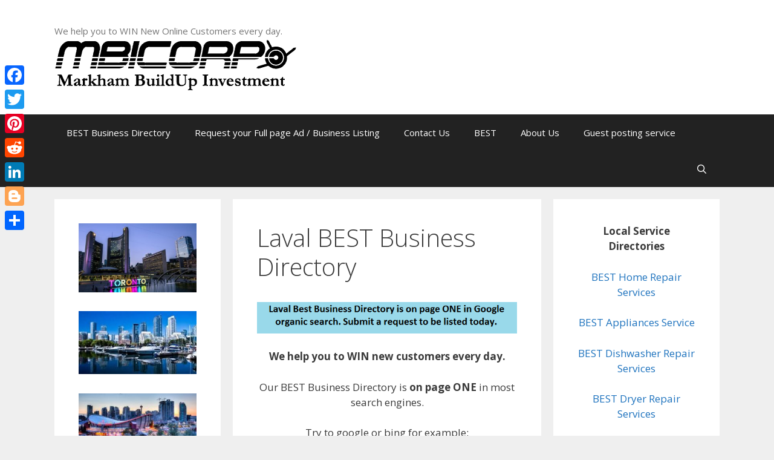

--- FILE ---
content_type: text/html; charset=UTF-8
request_url: https://mbicorp.ca/best-business-directory/laval/
body_size: 27968
content:
<!DOCTYPE html>
<html dir="ltr" lang="en-US" prefix="og: https://ogp.me/ns#">
<head>
	<meta charset="UTF-8">
	<title>Laval BEST Business Directory - BEST Business Directory</title>

		<!-- All in One SEO 4.8.7.2 - aioseo.com -->
	<meta name="description" content="We help you to WIN new customers every day. Our BEST Business Directory is on page ONE in most search engines. Try to google or bing for example: Markham BEST Business Directory Vancouver BEST Business Directory or any other Canadian city BEST Business Directory and you will find our BEST Business Directory right away. Let us" />
	<meta name="robots" content="max-image-preview:large" />
	<link rel="canonical" href="https://mbicorp.ca/best-business-directory/laval/" />
	<meta name="generator" content="All in One SEO (AIOSEO) 4.8.7.2" />
		<meta property="og:locale" content="en_US" />
		<meta property="og:site_name" content="BEST Business Directory - We help you to WIN New Online Customers every day." />
		<meta property="og:type" content="article" />
		<meta property="og:title" content="Laval BEST Business Directory - BEST Business Directory" />
		<meta property="og:description" content="We help you to WIN new customers every day. Our BEST Business Directory is on page ONE in most search engines. Try to google or bing for example: Markham BEST Business Directory Vancouver BEST Business Directory or any other Canadian city BEST Business Directory and you will find our BEST Business Directory right away. Let us" />
		<meta property="og:url" content="https://mbicorp.ca/best-business-directory/laval/" />
		<meta property="og:image" content="https://mbicorp.ca/wp-content/uploads/2015/07/mbicorp_logo.png" />
		<meta property="og:image:secure_url" content="https://mbicorp.ca/wp-content/uploads/2015/07/mbicorp_logo.png" />
		<meta property="og:image:width" content="400" />
		<meta property="og:image:height" content="87" />
		<meta property="article:published_time" content="2017-03-19T01:01:02+00:00" />
		<meta property="article:modified_time" content="2019-11-13T03:56:45+00:00" />
		<meta name="twitter:card" content="summary_large_image" />
		<meta name="twitter:title" content="Laval BEST Business Directory - BEST Business Directory" />
		<meta name="twitter:description" content="We help you to WIN new customers every day. Our BEST Business Directory is on page ONE in most search engines. Try to google or bing for example: Markham BEST Business Directory Vancouver BEST Business Directory or any other Canadian city BEST Business Directory and you will find our BEST Business Directory right away. Let us" />
		<meta name="twitter:image" content="https://mbicorp.ca/wp-content/uploads/2015/07/mbicorp_logo.png" />
		<script type="application/ld+json" class="aioseo-schema">
			{"@context":"https:\/\/schema.org","@graph":[{"@type":"BreadcrumbList","@id":"https:\/\/mbicorp.ca\/best-business-directory\/laval\/#breadcrumblist","itemListElement":[{"@type":"ListItem","@id":"https:\/\/mbicorp.ca#listItem","position":1,"name":"Home","item":"https:\/\/mbicorp.ca","nextItem":{"@type":"ListItem","@id":"https:\/\/mbicorp.ca\/best-business-directory\/#listItem","name":"BEST Business Directory"}},{"@type":"ListItem","@id":"https:\/\/mbicorp.ca\/best-business-directory\/#listItem","position":2,"name":"BEST Business Directory","item":"https:\/\/mbicorp.ca\/best-business-directory\/","nextItem":{"@type":"ListItem","@id":"https:\/\/mbicorp.ca\/best-business-directory\/laval\/#listItem","name":"Laval BEST Business Directory"},"previousItem":{"@type":"ListItem","@id":"https:\/\/mbicorp.ca#listItem","name":"Home"}},{"@type":"ListItem","@id":"https:\/\/mbicorp.ca\/best-business-directory\/laval\/#listItem","position":3,"name":"Laval BEST Business Directory","previousItem":{"@type":"ListItem","@id":"https:\/\/mbicorp.ca\/best-business-directory\/#listItem","name":"BEST Business Directory"}}]},{"@type":"Organization","@id":"https:\/\/mbicorp.ca\/#organization","name":"BEST Business Directory","description":"We help you to WIN New Online Customers every day.","url":"https:\/\/mbicorp.ca\/","logo":{"@type":"ImageObject","url":"https:\/\/mbicorp.ca\/wp-content\/uploads\/2015\/07\/mbicorp_logo.png","@id":"https:\/\/mbicorp.ca\/best-business-directory\/laval\/#organizationLogo","width":400,"height":87},"image":{"@id":"https:\/\/mbicorp.ca\/best-business-directory\/laval\/#organizationLogo"}},{"@type":"WebPage","@id":"https:\/\/mbicorp.ca\/best-business-directory\/laval\/#webpage","url":"https:\/\/mbicorp.ca\/best-business-directory\/laval\/","name":"Laval BEST Business Directory - BEST Business Directory","description":"We help you to WIN new customers every day. Our BEST Business Directory is on page ONE in most search engines. Try to google or bing for example: Markham BEST Business Directory Vancouver BEST Business Directory or any other Canadian city BEST Business Directory and you will find our BEST Business Directory right away. Let us","inLanguage":"en-US","isPartOf":{"@id":"https:\/\/mbicorp.ca\/#website"},"breadcrumb":{"@id":"https:\/\/mbicorp.ca\/best-business-directory\/laval\/#breadcrumblist"},"datePublished":"2017-03-18T21:01:02-04:00","dateModified":"2019-11-12T22:56:45-05:00"},{"@type":"WebSite","@id":"https:\/\/mbicorp.ca\/#website","url":"https:\/\/mbicorp.ca\/","name":"BEST Business Directory","description":"We help you to WIN New Online Customers every day.","inLanguage":"en-US","publisher":{"@id":"https:\/\/mbicorp.ca\/#organization"}}]}
		</script>
		<!-- All in One SEO -->

<meta name="viewport" content="width=device-width, initial-scale=1"><link rel='dns-prefetch' href='//static.addtoany.com' />
<link href='https://fonts.gstatic.com' crossorigin rel='preconnect' />
<link href='https://fonts.googleapis.com' crossorigin rel='preconnect' />
<link rel="alternate" type="application/rss+xml" title="BEST Business Directory &raquo; Feed" href="https://mbicorp.ca/feed/" />
<link rel="alternate" type="application/rss+xml" title="BEST Business Directory &raquo; Comments Feed" href="https://mbicorp.ca/comments/feed/" />
<script>
window._wpemojiSettings = {"baseUrl":"https:\/\/s.w.org\/images\/core\/emoji\/14.0.0\/72x72\/","ext":".png","svgUrl":"https:\/\/s.w.org\/images\/core\/emoji\/14.0.0\/svg\/","svgExt":".svg","source":{"concatemoji":"https:\/\/mbicorp.ca\/wp-includes\/js\/wp-emoji-release.min.js?ver=6.4.7"}};
/*! This file is auto-generated */
!function(i,n){var o,s,e;function c(e){try{var t={supportTests:e,timestamp:(new Date).valueOf()};sessionStorage.setItem(o,JSON.stringify(t))}catch(e){}}function p(e,t,n){e.clearRect(0,0,e.canvas.width,e.canvas.height),e.fillText(t,0,0);var t=new Uint32Array(e.getImageData(0,0,e.canvas.width,e.canvas.height).data),r=(e.clearRect(0,0,e.canvas.width,e.canvas.height),e.fillText(n,0,0),new Uint32Array(e.getImageData(0,0,e.canvas.width,e.canvas.height).data));return t.every(function(e,t){return e===r[t]})}function u(e,t,n){switch(t){case"flag":return n(e,"\ud83c\udff3\ufe0f\u200d\u26a7\ufe0f","\ud83c\udff3\ufe0f\u200b\u26a7\ufe0f")?!1:!n(e,"\ud83c\uddfa\ud83c\uddf3","\ud83c\uddfa\u200b\ud83c\uddf3")&&!n(e,"\ud83c\udff4\udb40\udc67\udb40\udc62\udb40\udc65\udb40\udc6e\udb40\udc67\udb40\udc7f","\ud83c\udff4\u200b\udb40\udc67\u200b\udb40\udc62\u200b\udb40\udc65\u200b\udb40\udc6e\u200b\udb40\udc67\u200b\udb40\udc7f");case"emoji":return!n(e,"\ud83e\udef1\ud83c\udffb\u200d\ud83e\udef2\ud83c\udfff","\ud83e\udef1\ud83c\udffb\u200b\ud83e\udef2\ud83c\udfff")}return!1}function f(e,t,n){var r="undefined"!=typeof WorkerGlobalScope&&self instanceof WorkerGlobalScope?new OffscreenCanvas(300,150):i.createElement("canvas"),a=r.getContext("2d",{willReadFrequently:!0}),o=(a.textBaseline="top",a.font="600 32px Arial",{});return e.forEach(function(e){o[e]=t(a,e,n)}),o}function t(e){var t=i.createElement("script");t.src=e,t.defer=!0,i.head.appendChild(t)}"undefined"!=typeof Promise&&(o="wpEmojiSettingsSupports",s=["flag","emoji"],n.supports={everything:!0,everythingExceptFlag:!0},e=new Promise(function(e){i.addEventListener("DOMContentLoaded",e,{once:!0})}),new Promise(function(t){var n=function(){try{var e=JSON.parse(sessionStorage.getItem(o));if("object"==typeof e&&"number"==typeof e.timestamp&&(new Date).valueOf()<e.timestamp+604800&&"object"==typeof e.supportTests)return e.supportTests}catch(e){}return null}();if(!n){if("undefined"!=typeof Worker&&"undefined"!=typeof OffscreenCanvas&&"undefined"!=typeof URL&&URL.createObjectURL&&"undefined"!=typeof Blob)try{var e="postMessage("+f.toString()+"("+[JSON.stringify(s),u.toString(),p.toString()].join(",")+"));",r=new Blob([e],{type:"text/javascript"}),a=new Worker(URL.createObjectURL(r),{name:"wpTestEmojiSupports"});return void(a.onmessage=function(e){c(n=e.data),a.terminate(),t(n)})}catch(e){}c(n=f(s,u,p))}t(n)}).then(function(e){for(var t in e)n.supports[t]=e[t],n.supports.everything=n.supports.everything&&n.supports[t],"flag"!==t&&(n.supports.everythingExceptFlag=n.supports.everythingExceptFlag&&n.supports[t]);n.supports.everythingExceptFlag=n.supports.everythingExceptFlag&&!n.supports.flag,n.DOMReady=!1,n.readyCallback=function(){n.DOMReady=!0}}).then(function(){return e}).then(function(){var e;n.supports.everything||(n.readyCallback(),(e=n.source||{}).concatemoji?t(e.concatemoji):e.wpemoji&&e.twemoji&&(t(e.twemoji),t(e.wpemoji)))}))}((window,document),window._wpemojiSettings);
</script>
<link rel='stylesheet' id='generate-fonts-css' href='//fonts.googleapis.com/css?family=Open+Sans:300,300italic,regular,italic,600,600italic,700,700italic,800,800italic' media='all' />
<style id='wp-emoji-styles-inline-css'>

	img.wp-smiley, img.emoji {
		display: inline !important;
		border: none !important;
		box-shadow: none !important;
		height: 1em !important;
		width: 1em !important;
		margin: 0 0.07em !important;
		vertical-align: -0.1em !important;
		background: none !important;
		padding: 0 !important;
	}
</style>
<link rel='stylesheet' id='wp-block-library-css' href='https://mbicorp.ca/wp-includes/css/dist/block-library/style.min.css?ver=6.4.7' media='all' />
<style id='classic-theme-styles-inline-css'>
/*! This file is auto-generated */
.wp-block-button__link{color:#fff;background-color:#32373c;border-radius:9999px;box-shadow:none;text-decoration:none;padding:calc(.667em + 2px) calc(1.333em + 2px);font-size:1.125em}.wp-block-file__button{background:#32373c;color:#fff;text-decoration:none}
</style>
<style id='global-styles-inline-css'>
body{--wp--preset--color--black: #000000;--wp--preset--color--cyan-bluish-gray: #abb8c3;--wp--preset--color--white: #ffffff;--wp--preset--color--pale-pink: #f78da7;--wp--preset--color--vivid-red: #cf2e2e;--wp--preset--color--luminous-vivid-orange: #ff6900;--wp--preset--color--luminous-vivid-amber: #fcb900;--wp--preset--color--light-green-cyan: #7bdcb5;--wp--preset--color--vivid-green-cyan: #00d084;--wp--preset--color--pale-cyan-blue: #8ed1fc;--wp--preset--color--vivid-cyan-blue: #0693e3;--wp--preset--color--vivid-purple: #9b51e0;--wp--preset--color--contrast: var(--contrast);--wp--preset--color--contrast-2: var(--contrast-2);--wp--preset--color--contrast-3: var(--contrast-3);--wp--preset--color--base: var(--base);--wp--preset--color--base-2: var(--base-2);--wp--preset--color--base-3: var(--base-3);--wp--preset--color--accent: var(--accent);--wp--preset--gradient--vivid-cyan-blue-to-vivid-purple: linear-gradient(135deg,rgba(6,147,227,1) 0%,rgb(155,81,224) 100%);--wp--preset--gradient--light-green-cyan-to-vivid-green-cyan: linear-gradient(135deg,rgb(122,220,180) 0%,rgb(0,208,130) 100%);--wp--preset--gradient--luminous-vivid-amber-to-luminous-vivid-orange: linear-gradient(135deg,rgba(252,185,0,1) 0%,rgba(255,105,0,1) 100%);--wp--preset--gradient--luminous-vivid-orange-to-vivid-red: linear-gradient(135deg,rgba(255,105,0,1) 0%,rgb(207,46,46) 100%);--wp--preset--gradient--very-light-gray-to-cyan-bluish-gray: linear-gradient(135deg,rgb(238,238,238) 0%,rgb(169,184,195) 100%);--wp--preset--gradient--cool-to-warm-spectrum: linear-gradient(135deg,rgb(74,234,220) 0%,rgb(151,120,209) 20%,rgb(207,42,186) 40%,rgb(238,44,130) 60%,rgb(251,105,98) 80%,rgb(254,248,76) 100%);--wp--preset--gradient--blush-light-purple: linear-gradient(135deg,rgb(255,206,236) 0%,rgb(152,150,240) 100%);--wp--preset--gradient--blush-bordeaux: linear-gradient(135deg,rgb(254,205,165) 0%,rgb(254,45,45) 50%,rgb(107,0,62) 100%);--wp--preset--gradient--luminous-dusk: linear-gradient(135deg,rgb(255,203,112) 0%,rgb(199,81,192) 50%,rgb(65,88,208) 100%);--wp--preset--gradient--pale-ocean: linear-gradient(135deg,rgb(255,245,203) 0%,rgb(182,227,212) 50%,rgb(51,167,181) 100%);--wp--preset--gradient--electric-grass: linear-gradient(135deg,rgb(202,248,128) 0%,rgb(113,206,126) 100%);--wp--preset--gradient--midnight: linear-gradient(135deg,rgb(2,3,129) 0%,rgb(40,116,252) 100%);--wp--preset--font-size--small: 13px;--wp--preset--font-size--medium: 20px;--wp--preset--font-size--large: 36px;--wp--preset--font-size--x-large: 42px;--wp--preset--spacing--20: 0.44rem;--wp--preset--spacing--30: 0.67rem;--wp--preset--spacing--40: 1rem;--wp--preset--spacing--50: 1.5rem;--wp--preset--spacing--60: 2.25rem;--wp--preset--spacing--70: 3.38rem;--wp--preset--spacing--80: 5.06rem;--wp--preset--shadow--natural: 6px 6px 9px rgba(0, 0, 0, 0.2);--wp--preset--shadow--deep: 12px 12px 50px rgba(0, 0, 0, 0.4);--wp--preset--shadow--sharp: 6px 6px 0px rgba(0, 0, 0, 0.2);--wp--preset--shadow--outlined: 6px 6px 0px -3px rgba(255, 255, 255, 1), 6px 6px rgba(0, 0, 0, 1);--wp--preset--shadow--crisp: 6px 6px 0px rgba(0, 0, 0, 1);}:where(.is-layout-flex){gap: 0.5em;}:where(.is-layout-grid){gap: 0.5em;}body .is-layout-flow > .alignleft{float: left;margin-inline-start: 0;margin-inline-end: 2em;}body .is-layout-flow > .alignright{float: right;margin-inline-start: 2em;margin-inline-end: 0;}body .is-layout-flow > .aligncenter{margin-left: auto !important;margin-right: auto !important;}body .is-layout-constrained > .alignleft{float: left;margin-inline-start: 0;margin-inline-end: 2em;}body .is-layout-constrained > .alignright{float: right;margin-inline-start: 2em;margin-inline-end: 0;}body .is-layout-constrained > .aligncenter{margin-left: auto !important;margin-right: auto !important;}body .is-layout-constrained > :where(:not(.alignleft):not(.alignright):not(.alignfull)){max-width: var(--wp--style--global--content-size);margin-left: auto !important;margin-right: auto !important;}body .is-layout-constrained > .alignwide{max-width: var(--wp--style--global--wide-size);}body .is-layout-flex{display: flex;}body .is-layout-flex{flex-wrap: wrap;align-items: center;}body .is-layout-flex > *{margin: 0;}body .is-layout-grid{display: grid;}body .is-layout-grid > *{margin: 0;}:where(.wp-block-columns.is-layout-flex){gap: 2em;}:where(.wp-block-columns.is-layout-grid){gap: 2em;}:where(.wp-block-post-template.is-layout-flex){gap: 1.25em;}:where(.wp-block-post-template.is-layout-grid){gap: 1.25em;}.has-black-color{color: var(--wp--preset--color--black) !important;}.has-cyan-bluish-gray-color{color: var(--wp--preset--color--cyan-bluish-gray) !important;}.has-white-color{color: var(--wp--preset--color--white) !important;}.has-pale-pink-color{color: var(--wp--preset--color--pale-pink) !important;}.has-vivid-red-color{color: var(--wp--preset--color--vivid-red) !important;}.has-luminous-vivid-orange-color{color: var(--wp--preset--color--luminous-vivid-orange) !important;}.has-luminous-vivid-amber-color{color: var(--wp--preset--color--luminous-vivid-amber) !important;}.has-light-green-cyan-color{color: var(--wp--preset--color--light-green-cyan) !important;}.has-vivid-green-cyan-color{color: var(--wp--preset--color--vivid-green-cyan) !important;}.has-pale-cyan-blue-color{color: var(--wp--preset--color--pale-cyan-blue) !important;}.has-vivid-cyan-blue-color{color: var(--wp--preset--color--vivid-cyan-blue) !important;}.has-vivid-purple-color{color: var(--wp--preset--color--vivid-purple) !important;}.has-black-background-color{background-color: var(--wp--preset--color--black) !important;}.has-cyan-bluish-gray-background-color{background-color: var(--wp--preset--color--cyan-bluish-gray) !important;}.has-white-background-color{background-color: var(--wp--preset--color--white) !important;}.has-pale-pink-background-color{background-color: var(--wp--preset--color--pale-pink) !important;}.has-vivid-red-background-color{background-color: var(--wp--preset--color--vivid-red) !important;}.has-luminous-vivid-orange-background-color{background-color: var(--wp--preset--color--luminous-vivid-orange) !important;}.has-luminous-vivid-amber-background-color{background-color: var(--wp--preset--color--luminous-vivid-amber) !important;}.has-light-green-cyan-background-color{background-color: var(--wp--preset--color--light-green-cyan) !important;}.has-vivid-green-cyan-background-color{background-color: var(--wp--preset--color--vivid-green-cyan) !important;}.has-pale-cyan-blue-background-color{background-color: var(--wp--preset--color--pale-cyan-blue) !important;}.has-vivid-cyan-blue-background-color{background-color: var(--wp--preset--color--vivid-cyan-blue) !important;}.has-vivid-purple-background-color{background-color: var(--wp--preset--color--vivid-purple) !important;}.has-black-border-color{border-color: var(--wp--preset--color--black) !important;}.has-cyan-bluish-gray-border-color{border-color: var(--wp--preset--color--cyan-bluish-gray) !important;}.has-white-border-color{border-color: var(--wp--preset--color--white) !important;}.has-pale-pink-border-color{border-color: var(--wp--preset--color--pale-pink) !important;}.has-vivid-red-border-color{border-color: var(--wp--preset--color--vivid-red) !important;}.has-luminous-vivid-orange-border-color{border-color: var(--wp--preset--color--luminous-vivid-orange) !important;}.has-luminous-vivid-amber-border-color{border-color: var(--wp--preset--color--luminous-vivid-amber) !important;}.has-light-green-cyan-border-color{border-color: var(--wp--preset--color--light-green-cyan) !important;}.has-vivid-green-cyan-border-color{border-color: var(--wp--preset--color--vivid-green-cyan) !important;}.has-pale-cyan-blue-border-color{border-color: var(--wp--preset--color--pale-cyan-blue) !important;}.has-vivid-cyan-blue-border-color{border-color: var(--wp--preset--color--vivid-cyan-blue) !important;}.has-vivid-purple-border-color{border-color: var(--wp--preset--color--vivid-purple) !important;}.has-vivid-cyan-blue-to-vivid-purple-gradient-background{background: var(--wp--preset--gradient--vivid-cyan-blue-to-vivid-purple) !important;}.has-light-green-cyan-to-vivid-green-cyan-gradient-background{background: var(--wp--preset--gradient--light-green-cyan-to-vivid-green-cyan) !important;}.has-luminous-vivid-amber-to-luminous-vivid-orange-gradient-background{background: var(--wp--preset--gradient--luminous-vivid-amber-to-luminous-vivid-orange) !important;}.has-luminous-vivid-orange-to-vivid-red-gradient-background{background: var(--wp--preset--gradient--luminous-vivid-orange-to-vivid-red) !important;}.has-very-light-gray-to-cyan-bluish-gray-gradient-background{background: var(--wp--preset--gradient--very-light-gray-to-cyan-bluish-gray) !important;}.has-cool-to-warm-spectrum-gradient-background{background: var(--wp--preset--gradient--cool-to-warm-spectrum) !important;}.has-blush-light-purple-gradient-background{background: var(--wp--preset--gradient--blush-light-purple) !important;}.has-blush-bordeaux-gradient-background{background: var(--wp--preset--gradient--blush-bordeaux) !important;}.has-luminous-dusk-gradient-background{background: var(--wp--preset--gradient--luminous-dusk) !important;}.has-pale-ocean-gradient-background{background: var(--wp--preset--gradient--pale-ocean) !important;}.has-electric-grass-gradient-background{background: var(--wp--preset--gradient--electric-grass) !important;}.has-midnight-gradient-background{background: var(--wp--preset--gradient--midnight) !important;}.has-small-font-size{font-size: var(--wp--preset--font-size--small) !important;}.has-medium-font-size{font-size: var(--wp--preset--font-size--medium) !important;}.has-large-font-size{font-size: var(--wp--preset--font-size--large) !important;}.has-x-large-font-size{font-size: var(--wp--preset--font-size--x-large) !important;}
.wp-block-navigation a:where(:not(.wp-element-button)){color: inherit;}
:where(.wp-block-post-template.is-layout-flex){gap: 1.25em;}:where(.wp-block-post-template.is-layout-grid){gap: 1.25em;}
:where(.wp-block-columns.is-layout-flex){gap: 2em;}:where(.wp-block-columns.is-layout-grid){gap: 2em;}
.wp-block-pullquote{font-size: 1.5em;line-height: 1.6;}
</style>
<link rel='stylesheet' id='generate-style-grid-css' href='https://mbicorp.ca/wp-content/themes/generatepress/assets/css/unsemantic-grid.min.css?ver=3.3.0' media='all' />
<link rel='stylesheet' id='generate-style-css' href='https://mbicorp.ca/wp-content/themes/generatepress/assets/css/style.min.css?ver=3.3.0' media='all' />
<style id='generate-style-inline-css'>
body{background-color:#efefef;color:#3a3a3a;}a{color:#1e73be;}a:hover, a:focus, a:active{color:#000000;}body .grid-container{max-width:1100px;}.wp-block-group__inner-container{max-width:1100px;margin-left:auto;margin-right:auto;}.navigation-search{position:absolute;left:-99999px;pointer-events:none;visibility:hidden;z-index:20;width:100%;top:0;transition:opacity 100ms ease-in-out;opacity:0;}.navigation-search.nav-search-active{left:0;right:0;pointer-events:auto;visibility:visible;opacity:1;}.navigation-search input[type="search"]{outline:0;border:0;vertical-align:bottom;line-height:1;opacity:0.9;width:100%;z-index:20;border-radius:0;-webkit-appearance:none;height:60px;}.navigation-search input::-ms-clear{display:none;width:0;height:0;}.navigation-search input::-ms-reveal{display:none;width:0;height:0;}.navigation-search input::-webkit-search-decoration, .navigation-search input::-webkit-search-cancel-button, .navigation-search input::-webkit-search-results-button, .navigation-search input::-webkit-search-results-decoration{display:none;}.main-navigation li.search-item{z-index:21;}li.search-item.active{transition:opacity 100ms ease-in-out;}.nav-left-sidebar .main-navigation li.search-item.active,.nav-right-sidebar .main-navigation li.search-item.active{width:auto;display:inline-block;float:right;}.gen-sidebar-nav .navigation-search{top:auto;bottom:0;}:root{--contrast:#222222;--contrast-2:#575760;--contrast-3:#b2b2be;--base:#f0f0f0;--base-2:#f7f8f9;--base-3:#ffffff;--accent:#1e73be;}:root .has-contrast-color{color:var(--contrast);}:root .has-contrast-background-color{background-color:var(--contrast);}:root .has-contrast-2-color{color:var(--contrast-2);}:root .has-contrast-2-background-color{background-color:var(--contrast-2);}:root .has-contrast-3-color{color:var(--contrast-3);}:root .has-contrast-3-background-color{background-color:var(--contrast-3);}:root .has-base-color{color:var(--base);}:root .has-base-background-color{background-color:var(--base);}:root .has-base-2-color{color:var(--base-2);}:root .has-base-2-background-color{background-color:var(--base-2);}:root .has-base-3-color{color:var(--base-3);}:root .has-base-3-background-color{background-color:var(--base-3);}:root .has-accent-color{color:var(--accent);}:root .has-accent-background-color{background-color:var(--accent);}body, button, input, select, textarea{font-family:"Open Sans", sans-serif;}body{line-height:1.5;}.entry-content > [class*="wp-block-"]:not(:last-child):not(.wp-block-heading){margin-bottom:1.5em;}.main-title{font-size:45px;}.main-navigation .main-nav ul ul li a{font-size:14px;}.sidebar .widget, .footer-widgets .widget{font-size:17px;}h1{font-weight:300;font-size:40px;}h2{font-weight:300;font-size:30px;}h3{font-size:20px;}h4{font-size:inherit;}h5{font-size:inherit;}@media (max-width:768px){.main-title{font-size:30px;}h1{font-size:30px;}h2{font-size:25px;}}.top-bar{background-color:#636363;color:#ffffff;}.top-bar a{color:#ffffff;}.top-bar a:hover{color:#303030;}.site-header{background-color:#ffffff;color:#3a3a3a;}.site-header a{color:#3a3a3a;}.main-title a,.main-title a:hover{color:#222222;}.site-description{color:#757575;}.main-navigation,.main-navigation ul ul{background-color:#222222;}.main-navigation .main-nav ul li a, .main-navigation .menu-toggle, .main-navigation .menu-bar-items{color:#ffffff;}.main-navigation .main-nav ul li:not([class*="current-menu-"]):hover > a, .main-navigation .main-nav ul li:not([class*="current-menu-"]):focus > a, .main-navigation .main-nav ul li.sfHover:not([class*="current-menu-"]) > a, .main-navigation .menu-bar-item:hover > a, .main-navigation .menu-bar-item.sfHover > a{color:#ffffff;background-color:#3f3f3f;}button.menu-toggle:hover,button.menu-toggle:focus,.main-navigation .mobile-bar-items a,.main-navigation .mobile-bar-items a:hover,.main-navigation .mobile-bar-items a:focus{color:#ffffff;}.main-navigation .main-nav ul li[class*="current-menu-"] > a{color:#ffffff;background-color:#3f3f3f;}.navigation-search input[type="search"],.navigation-search input[type="search"]:active, .navigation-search input[type="search"]:focus, .main-navigation .main-nav ul li.search-item.active > a, .main-navigation .menu-bar-items .search-item.active > a{color:#ffffff;background-color:#3f3f3f;}.main-navigation ul ul{background-color:#3f3f3f;}.main-navigation .main-nav ul ul li a{color:#ffffff;}.main-navigation .main-nav ul ul li:not([class*="current-menu-"]):hover > a,.main-navigation .main-nav ul ul li:not([class*="current-menu-"]):focus > a, .main-navigation .main-nav ul ul li.sfHover:not([class*="current-menu-"]) > a{color:#ffffff;background-color:#4f4f4f;}.main-navigation .main-nav ul ul li[class*="current-menu-"] > a{color:#ffffff;background-color:#4f4f4f;}.separate-containers .inside-article, .separate-containers .comments-area, .separate-containers .page-header, .one-container .container, .separate-containers .paging-navigation, .inside-page-header{background-color:#ffffff;}.entry-meta{color:#595959;}.entry-meta a{color:#595959;}.entry-meta a:hover{color:#1e73be;}.sidebar .widget{background-color:#ffffff;}.sidebar .widget .widget-title{color:#000000;}.footer-widgets{background-color:#ffffff;}.footer-widgets .widget-title{color:#000000;}.site-info{color:#ffffff;background-color:#222222;}.site-info a{color:#ffffff;}.site-info a:hover{color:#606060;}.footer-bar .widget_nav_menu .current-menu-item a{color:#606060;}input[type="text"],input[type="email"],input[type="url"],input[type="password"],input[type="search"],input[type="tel"],input[type="number"],textarea,select{color:#666666;background-color:#fafafa;border-color:#cccccc;}input[type="text"]:focus,input[type="email"]:focus,input[type="url"]:focus,input[type="password"]:focus,input[type="search"]:focus,input[type="tel"]:focus,input[type="number"]:focus,textarea:focus,select:focus{color:#666666;background-color:#ffffff;border-color:#bfbfbf;}button,html input[type="button"],input[type="reset"],input[type="submit"],a.button,a.wp-block-button__link:not(.has-background){color:#ffffff;background-color:#666666;}button:hover,html input[type="button"]:hover,input[type="reset"]:hover,input[type="submit"]:hover,a.button:hover,button:focus,html input[type="button"]:focus,input[type="reset"]:focus,input[type="submit"]:focus,a.button:focus,a.wp-block-button__link:not(.has-background):active,a.wp-block-button__link:not(.has-background):focus,a.wp-block-button__link:not(.has-background):hover{color:#ffffff;background-color:#3f3f3f;}a.generate-back-to-top{background-color:rgba( 0,0,0,0.4 );color:#ffffff;}a.generate-back-to-top:hover,a.generate-back-to-top:focus{background-color:rgba( 0,0,0,0.6 );color:#ffffff;}:root{--gp-search-modal-bg-color:var(--base-3);--gp-search-modal-text-color:var(--contrast);--gp-search-modal-overlay-bg-color:rgba(0,0,0,0.2);}@media (max-width:768px){.main-navigation .menu-bar-item:hover > a, .main-navigation .menu-bar-item.sfHover > a{background:none;color:#ffffff;}}.inside-top-bar{padding:10px;}.inside-header{padding:40px;}.site-main .wp-block-group__inner-container{padding:40px;}.entry-content .alignwide, body:not(.no-sidebar) .entry-content .alignfull{margin-left:-40px;width:calc(100% + 80px);max-width:calc(100% + 80px);}.rtl .menu-item-has-children .dropdown-menu-toggle{padding-left:20px;}.rtl .main-navigation .main-nav ul li.menu-item-has-children > a{padding-right:20px;}.site-info{padding:20px;}@media (max-width:768px){.separate-containers .inside-article, .separate-containers .comments-area, .separate-containers .page-header, .separate-containers .paging-navigation, .one-container .site-content, .inside-page-header{padding:30px;}.site-main .wp-block-group__inner-container{padding:30px;}.site-info{padding-right:10px;padding-left:10px;}.entry-content .alignwide, body:not(.no-sidebar) .entry-content .alignfull{margin-left:-30px;width:calc(100% + 60px);max-width:calc(100% + 60px);}}.one-container .sidebar .widget{padding:0px;}@media (max-width:768px){.main-navigation .menu-toggle,.main-navigation .mobile-bar-items,.sidebar-nav-mobile:not(#sticky-placeholder){display:block;}.main-navigation ul,.gen-sidebar-nav{display:none;}[class*="nav-float-"] .site-header .inside-header > *{float:none;clear:both;}}
</style>
<link rel='stylesheet' id='generate-mobile-style-css' href='https://mbicorp.ca/wp-content/themes/generatepress/assets/css/mobile.min.css?ver=3.3.0' media='all' />
<link rel='stylesheet' id='generate-font-icons-css' href='https://mbicorp.ca/wp-content/themes/generatepress/assets/css/components/font-icons.min.css?ver=3.3.0' media='all' />
<link rel='stylesheet' id='font-awesome-css' href='https://mbicorp.ca/wp-content/themes/generatepress/assets/css/components/font-awesome.min.css?ver=4.7' media='all' />
<link rel='stylesheet' id='wpbdp-widgets-css' href='https://mbicorp.ca/wp-content/plugins/business-directory-plugin/assets/css/widgets.min.css?ver=6.4.18' media='all' />
<link rel='stylesheet' id='addtoany-css' href='https://mbicorp.ca/wp-content/plugins/add-to-any/addtoany.min.css?ver=1.16' media='all' />
<style id='addtoany-inline-css'>
@media screen and (max-width:980px){
.a2a_floating_style.a2a_vertical_style{display:none;}
}
@media screen and (min-width:981px){
.a2a_floating_style.a2a_default_style{display:none;}
}
</style>
<script id="addtoany-core-js-before">
window.a2a_config=window.a2a_config||{};a2a_config.callbacks=[];a2a_config.overlays=[];a2a_config.templates={};
</script>
<script defer src="https://static.addtoany.com/menu/page.js" id="addtoany-core-js"></script>
<script src="https://mbicorp.ca/wp-includes/js/jquery/jquery.min.js?ver=3.7.1" id="jquery-core-js"></script>
<script src="https://mbicorp.ca/wp-includes/js/jquery/jquery-migrate.min.js?ver=3.4.1" id="jquery-migrate-js"></script>
<script defer src="https://mbicorp.ca/wp-content/plugins/add-to-any/addtoany.min.js?ver=1.1" id="addtoany-jquery-js"></script>
<link rel="https://api.w.org/" href="https://mbicorp.ca/wp-json/" /><link rel="alternate" type="application/json" href="https://mbicorp.ca/wp-json/wp/v2/pages/1274" /><link rel="EditURI" type="application/rsd+xml" title="RSD" href="https://mbicorp.ca/xmlrpc.php?rsd" />
<meta name="generator" content="WordPress 6.4.7" />
<link rel='shortlink' href='https://mbicorp.ca/?p=1274' />
<link rel="alternate" type="application/json+oembed" href="https://mbicorp.ca/wp-json/oembed/1.0/embed?url=https%3A%2F%2Fmbicorp.ca%2Fbest-business-directory%2Flaval%2F" />
<link rel="alternate" type="text/xml+oembed" href="https://mbicorp.ca/wp-json/oembed/1.0/embed?url=https%3A%2F%2Fmbicorp.ca%2Fbest-business-directory%2Flaval%2F&#038;format=xml" />
<script>
  (function(i,s,o,g,r,a,m){i['GoogleAnalyticsObject']=r;i[r]=i[r]||function(){
  (i[r].q=i[r].q||[]).push(arguments)},i[r].l=1*new Date();a=s.createElement(o),
  m=s.getElementsByTagName(o)[0];a.async=1;a.src=g;m.parentNode.insertBefore(a,m)
  })(window,document,'script','https://www.google-analytics.com/analytics.js','ga');

  ga('create', 'UA-61510832-1', 'auto');
  ga('send', 'pageview');

</script><link rel="alternate" type="application/rss+xml" title="RSS" href="https://mbicorp.ca/rsslatest.xml" />		<style id="wp-custom-css">
			/*
You can add your own CSS here.

Click the help icon above to learn more.
*/		</style>
		</head>

<body class="page-template-default page page-id-1274 page-child parent-pageid-53 wp-custom-logo wp-embed-responsive both-sidebars nav-below-header separate-containers fluid-header active-footer-widgets-3 nav-search-enabled nav-aligned-left header-aligned-left dropdown-hover wpbdp-with-button-styles" itemtype="https://schema.org/WebPage" itemscope>
	<a class="screen-reader-text skip-link" href="#content" title="Skip to content">Skip to content</a>		<header class="site-header" id="masthead" aria-label="Site"  itemtype="https://schema.org/WPHeader" itemscope>
			<div class="inside-header grid-container grid-parent">
							<div class="header-widget">
				<aside id="text-7" class="widget inner-padding widget_text">			<div class="textwidget"><!-- Google tag (gtag.js) -->
<script async src="https://www.googletagmanager.com/gtag/js?id=UA-63784558-1"></script>
<script>
  window.dataLayer = window.dataLayer || [];
  function gtag(){dataLayer.push(arguments);}
  gtag('js', new Date());

  gtag('config', 'UA-63784558-1');
</script>





</div>
		</aside>			</div>
			<div class="site-branding">
						
						<p class="site-description" itemprop="description">
					We help you to WIN New Online Customers every day.
				</p>
					</div><div class="site-logo">
					<a href="https://mbicorp.ca/" rel="home">
						<img  class="header-image is-logo-image" alt="BEST Business Directory" src="https://mbicorp.ca/wp-content/uploads/2015/07/mbicorp_logo.png" />
					</a>
				</div>			</div>
		</header>
				<nav class="main-navigation sub-menu-right" id="site-navigation" aria-label="Primary"  itemtype="https://schema.org/SiteNavigationElement" itemscope>
			<div class="inside-navigation grid-container grid-parent">
				<form method="get" class="search-form navigation-search" action="https://mbicorp.ca/">
					<input type="search" class="search-field" value="" name="s" title="Search" />
				</form>		<div class="mobile-bar-items">
						<span class="search-item">
				<a aria-label="Open Search Bar" href="#">
									</a>
			</span>
		</div>
						<button class="menu-toggle" aria-controls="primary-menu" aria-expanded="false">
					<span class="mobile-menu">Menu</span>				</button>
				<div id="primary-menu" class="main-nav"><ul id="menu-menu-1" class=" menu sf-menu"><li id="menu-item-466" class="menu-item menu-item-type-post_type menu-item-object-page current-page-ancestor menu-item-466"><a title=" Canadian BEST Business Directory " href="https://mbicorp.ca/best-business-directory/">BEST Business Directory</a></li>
<li id="menu-item-911" class="menu-item menu-item-type-post_type menu-item-object-page menu-item-911"><a title="Create your Ad / Listing" href="https://mbicorp.ca/business-directory/">Request your Full page Ad / Business Listing</a></li>
<li id="menu-item-468" class="menu-item menu-item-type-post_type menu-item-object-page menu-item-468"><a href="https://mbicorp.ca/contacts/">Contact Us</a></li>
<li id="menu-item-3711" class="menu-item menu-item-type-post_type menu-item-object-page menu-item-3711"><a href="https://mbicorp.ca/the-best/">BEST</a></li>
<li id="menu-item-465" class="menu-item menu-item-type-post_type menu-item-object-page menu-item-465"><a href="https://mbicorp.ca/about-us/">About Us</a></li>
<li id="menu-item-12806" class="menu-item menu-item-type-post_type menu-item-object-page menu-item-12806"><a href="https://mbicorp.ca/guest-posting-service/">Guest posting service</a></li>
<li class="search-item menu-item-align-right"><a aria-label="Open Search Bar" href="#"></a></li></ul></div>			</div>
		</nav>
		
	<div class="site grid-container container hfeed grid-parent" id="page">
				<div class="site-content" id="content">
			
	<div class="content-area grid-parent mobile-grid-100 push-25 grid-50 tablet-push-25 tablet-grid-50" id="primary">
		<main class="site-main" id="main">
			
<article id="post-1274" class="post-1274 page type-page status-publish tag-best-business tag-directory tag-online tag-best tag-best-business-directory tag-business tag-business-directory tag-customers tag-listing tag-the-best" itemtype="https://schema.org/CreativeWork" itemscope>
	<div class="inside-article">
		
			<header class="entry-header" aria-label="Content">
				<h1 class="entry-title" itemprop="headline">Laval BEST Business Directory</h1>			</header>

			
		<div class="entry-content" itemprop="text">
			<p><a href="http://mbicorp.ca/business-directory/"> <img decoding="async" class="aligncenter" title="Best Business Directory on Page ONE now" src="http://mbicorp.ca/images/Laval.png" width="600" height="74" /> </a></p>
<p style="text-align: center;"><strong>We help you to WIN new customers every day.</strong></p>
<p style="text-align: center;">Our BEST Business Directory is <strong>on page</strong> <strong>ONE</strong> in most search engines.</p>
<p style="text-align: center;">Try to google or bing for example:</p>
<p style="text-align: center;">Markham BEST Business Directory</p>
<p style="text-align: center;">Vancouver BEST Business Directory</p>
<p style="text-align: center;">or any other Canadian city BEST Business Directory and you will find our BEST Business Directory right away.</p>
<p style="text-align: center;">Let us help highlight <strong>Your Business</strong> in one of the <strong>First</strong> directories online customers will open too.</p>
<p style="text-align: center;"><strong>Join BEST</strong> Canadian companies in our BEST Business directory.</p>
<p style="text-align: center;"><a href="https://mbicorp.ca/business-directory/?wpbdp_view=submit_listing"><strong>Submit a request to be listed</strong></a> today and take advantage of our current promotion.</p>
<p style="text-align: center;">  ***</p>
<p style="text-align: center;"><a href="http://www.aderome.com">A DEROME &amp; CIE LTEE</a></p>
<p style="text-align: center;"><a href="http://www.aepinc.com">A E P CANADA INC.</a></p>
<p style="text-align: center;"><a href="http://www.afashion.ca">A FASHION</a></p>
<p style="text-align: center;"><a href="http://www.semencesbc.com">A.BOURCHEIX &amp; ROL.CHARBONNEAU</a></p>
<p style="text-align: center;"><a href="http://www.atrassociees.com">A.T.R.A.Q.</a></p>
<p style="text-align: center;"><a href="http://www.abipa.com">ABIPA CANADA INC</a></p>
<p style="text-align: center;"><a href="http://www.altitube.com">ACIER ALTITUBE INC</a></p>
<p style="text-align: center;"><a href="http://www.pacificsteel.ca">ACIER PACIFIQUE INC</a></p>
<p style="text-align: center;"><a href="http://www.acroyal.ca">ACROYAL INC</a></p>
<p style="text-align: center;"><a href="http://www.actelion.com">ACTELION PHARMACEUTICALS</a></p>
<p style="text-align: center;"><a href="http://www.adecco.qc.ca">ADECCO LAVAL</a></p>
<p style="text-align: center;"><a href="http://www.adh.ca">ADVANCED HYDRAULICS INC</a></p>
<p style="text-align: center;"><a href="http://www.aeromt.ca">AEROMECANIQUE TURCOTTE INC</a></p>
<p style="text-align: center;"><a href="http://www.edithserei.ca">AGS INVESTISSEMENTS INC</a></p>
<p style="text-align: center;"><a href="http://www.clicfood.com">AGT CLIC</a></p>
<p style="text-align: center;"><a href="http://www.airex-industries.com">AIREX INDUSTRIES INC.</a></p>
<p style="text-align: center;"><a href="http://www.alkuplastics.com">ALKU PLASTICS</a></p>
<p style="text-align: center;"><a href="http://www.aliancegator.com">ALLIANCE DESIGNER PRODUCTS INC</a></p>
<p style="text-align: center;"><a href="http://www.alliancesteel.com">ALLIANCE STEEL CORPORATION</a></p>
<p style="text-align: center;"><a href="http://www.alphaintercom.com">ALPHA INTERCOM</a></p>
<p style="text-align: center;"><a href="http://www.toituresalpine.ca">ALPINE ENTREPRENEUR GENERAL</a></p>
<p style="text-align: center;"><a href="http://www.altel.com">ALTEL INC</a></p>
<p style="text-align: center;"><a href="http://www.aluma.com">ALUMA SYSTEMES CANADA INC</a></p>
<p style="text-align: center;"><a href="http://www.andritz.com">ANDRITZ IGGESUND TOOLS</a></p>
<p style="text-align: center;"><a href="http://www.angkir.com">ANGELOPOULOS, KIRIAZIS-LAWYERS</a></p>
<p style="text-align: center;"><a href="http://www.development-apelsy.com">APELSY</a></p>
<p style="text-align: center;"><a href="http://www.aesiq.org">APESIQ</a></p>
<p style="text-align: center;"><a href="http://www.aquarehab.com">AQUAREHAB (CANADA) INC</a></p>
<p style="text-align: center;"><a href="http://www.arapyan.com">ARAPYAN KAPRYEL</a></p>
<p style="text-align: center;"><a href="http://www.arifleet.ca">ARI FINANCIAL SERVICES</a></p>
<p style="text-align: center;"><a href="http://www.armoirescastel.ca">ARMOIRES DE CUISINE INC</a></p>
<p style="text-align: center;"><a href="http://www.armoiresdlminc.com">ARMOIRES DLM INC</a></p>
<p style="text-align: center;"><a href="http://www.armquip.com">ARMQUIP INC</a></p>
<p style="text-align: center;"><a href="http://www.durahousewares.com">ARTICLES MENAGERS DURA INC</a></p>
<p style="text-align: center;"><a href="http://www.aryacharland.ca">ARYA ET CHARLAND AVOCAT</a></p>
<p style="text-align: center;"><a href="http://www.ascenseurstransco.ca">ASCENSEURS TRANSCO</a></p>
<p style="text-align: center;"><a href="http://www.ascvertec.ca">ASCENSSEUR VERTEC</a></p>
<p style="text-align: center;"><a href="http://www.amcq.qc.ca">ASSOC DES MAITRES COUVREURS</a></p>
<p style="text-align: center;"><a href="http://www.pbq.com">ASSOC DES PILOTES DE BROUSSE</a></p>
<p style="text-align: center;"><a href="http://www.assmq.com">ASSOCIATION MIDI-QUARANTE INC</a></p>
<p style="text-align: center;"><a href="http://www.assurexperts.qc.ca">ASSURANCE EXPERTS JOLICOEUR</a></p>
<p style="text-align: center;"><a href="http://www.groupeconcorde.ca">ASSURANCES GROUPE CONCORDE</a></p>
<p style="text-align: center;"><a href="http://www.arledoux.com">ASSURANCES RONALD LEDOUX</a></p>
<p style="text-align: center;"><a href="http://www.assurancesmongea.ca">ASSURANCIA MONGEAY POIRIER INC</a></p>
<p style="text-align: center;"><a href="http://www.garageaubut.com">ATELIERS ELECTRIQUES AUBUT INC</a></p>
<p style="text-align: center;"><a href="http://www.atelierquebecois.com">ATELIERS QUEBECOIS OFFSET</a></p>
<p style="text-align: center;"><a href="http://www.ats.ca">ATS LIMITED PARTNERSHIP</a></p>
<p style="text-align: center;"><a href="http://www.lauzon.qc.ca">AUDI LAUZON</a></p>
<p style="text-align: center;"><a href="http://www.locationautobazoo.qc.ca">AUTO BAZOO LOCATION</a></p>
<p style="text-align: center;"><a href="http://www.mdlaval.com">AUTO CLASSIQUE DE LAVAL</a></p>
<p style="text-align: center;"><a href="http://www.autodurocher.com">AUTO DUROCHER 9131-2561 QC</a></p>
<p style="text-align: center;"><a href="http://www.hotmail.com.">AUTOMOBILE NORTHSTAR INC.</a></p>
<p style="text-align: center;"><a href="http://www.sterose-mail.com">AUTOMOBILES AKS LTEE</a></p>
<p style="text-align: center;"><a href="http://www.garantieavantageplus.com">AVANTAGE PLUS</a></p>
<p style="text-align: center;"><a href="http://www.avantilogistique.com">AVANTI LOGISTIQUE INC</a></p>
<p style="text-align: center;"><a href="http://www.apal.ca">AVC-APHASIE LAVAL</a></p>
<p style="text-align: center;"><a href="http://www.aventure-ecotourisme.qc.ca">AVENTURE ECOTOURISME QUEBEC</a></p>
<p style="text-align: center;"><a href="http://www.bl-litho.com">B &amp; L LITHO INC</a></p>
<p style="text-align: center;"><a href="http://www.bplusl.com">B PLUS L TECHNOLOGIES INC</a></p>
<p style="text-align: center;"><a href="http://www.bakemarkcanada.com">BAKEMARK INGREDIENTS CDA LTD</a></p>
<p style="text-align: center;"><a href="http://www.balancebourbeau.com">BALANCE BOURBEAU</a></p>
<p style="text-align: center;"><a href="http://www.bnca.com">BANQUE NATIONALE DU CDA</a></p>
<p style="text-align: center;"><a href="http://www.placeelleetlui.com">BAR ROSE-ANGE</a></p>
<p style="text-align: center;"><a href="http://www.barabechouinierenotaires.com">BARABE ET CHOINIERE NOTAIRES</a></p>
<p style="text-align: center;"><a href="http://www.barbecorbeil.ca">BARBE, CORBEIL, SEVIGNY, CPA</a></p>
<p style="text-align: center;"><a href="http://www.blpv.com">BARBEAU LAVOIE JEAN ET ASSOCIE</a></p>
<p style="text-align: center;"><a href="http://www.qmb.ca">BARRIERE QMB INC.</a></p>
<p style="text-align: center;"><a href="http://www.bbkavocats.ca">BBK AVOCATS INC</a></p>
<p style="text-align: center;"><a href="http://www.beaupreassociers.com">BEAUPRE &amp; ASSOC EXPERTS</a></p>
<p style="text-align: center;"><a href="http://www.starbedard.com">BEAUTE STAR BEDARD INC</a></p>
<p style="text-align: center;"><a href="http://www.bedardressources.com">BEDARD RESSOURCES INC</a></p>
<p style="text-align: center;"><a href="http://www.bedco.ca">BEDCO DIV DE GERODON INC</a></p>
<p style="text-align: center;"><a href="http://www.benatex.ca">BENATEX LINGERIE INC</a></p>
<p style="text-align: center;"><a href="http://www.remote-network technologies.ca">BENOIT SPERANO</a></p>
<p style="text-align: center;"><a href="http://www.berlidev.com">BERLI-DEV INC</a></p>
<p style="text-align: center;"><a href="http://www.dezco.com">BERNARD DE ZWIREK &amp; ASSOC.</a></p>
<p style="text-align: center;"><a href="http://www.bernardlabellecga.com">BERNARD LABELLE CGA</a></p>
<p style="text-align: center;"><a href="http://www.remorquageexpress.ca">BERNARD VAILLANCOURT INC</a></p>
<p style="text-align: center;"><a href="http://www.bertrandsolutions.com">BERTRAND SYSTEME DE CHAUFFAGE</a></p>
<p style="text-align: center;"><a href="http://www.ambexcorp.com">BETON MOBILE DE QUEBEC</a></p>
<p style="text-align: center;"><a href="http://www.bilodeaudaigle.qc.ca">BILODEAU DAIGLE, CA</a></p>
<p style="text-align: center;"><a href="http://www.biokplus.com">BIO-K PLUS INTERNATIONAL</a></p>
<p style="text-align: center;"><a href="http://www.biofloral.com">BIOFLORAL INC</a></p>
<p style="text-align: center;"><a href="http://www.bluenetwork.ca">BLUENETWORK INC</a></p>
<p style="text-align: center;"><a href="http://www.bluff.qc.ca">BLUFF PRODUCTIONS INC</a></p>
<p style="text-align: center;"><a href="http://www.bmdlinc.com">BMDL INC</a></p>
<p style="text-align: center;"><a href="http://www.bglumber.com">BOIS OEUVRE BEAUDOIN GAUTHIER</a></p>
<p style="text-align: center;"><a href="http://www.boispeladeau.com">BOIS PELADEAU</a></p>
<p style="text-align: center;"><a href="http://www.bouchernotaires.ca">BOUCHER &amp; ASSOCIES CABINET</a></p>
<p style="text-align: center;"><a href="http://www.minilaval.com">BOULEVARD SAINT-MARTIN AUTO</a></p>
<p style="text-align: center;"><a href="http://www.laboulonnerie.com">BOULONNERIE DE MONTREAL INC.</a></p>
<p style="text-align: center;"><a href="http://www.bourassachevrolet.com">BOURASSA PONTIAC BUICK LTEE</a></p>
<p style="text-align: center;"><a href="http://www.boutiqueducordonnier.com">BOUTIQUE DU CORDONNIER ENG</a></p>
<p style="text-align: center;"><a href="http://www.boutiquetendance.ca">BOUTIQUE TENDANCE</a></p>
<p style="text-align: center;"><a href="http://www.boutonsbobinesetcie.ca">BOUTONS BOBINES &amp; CIE</a></p>
<p style="text-align: center;"><a href="http://www.bretoncom.com">BRETON COMMUNICATIONS INC</a></p>
<p style="text-align: center;"><a href="http://www.broderieprecision.com">BRODERIE PRECISION</a></p>
<p style="text-align: center;"><a href="http://www.brownshoe.com">BROWN SHOE OF CANADA LTD</a></p>
<p style="text-align: center;"><a href="http://www.bsnmedical.com">BSN MEDICAL</a></p>
<p style="text-align: center;"><a href="http://www.cbina.com">BUREAU CANADIEN D&#8217;INVESTIGATN</a></p>
<p style="text-align: center;"><a href="http://www.caspencer.ca">C A SPENCER INC</a></p>
<p style="text-align: center;"><a href="http://www.cjpdaragon.com">C J P D&#8217;ARAGON COURTIER</a></p>
<p style="text-align: center;"><a href="http://www.ctcinc.ca">C T CONSULTANTS INC</a></p>
<p style="text-align: center;"><a href="http://www.chartwellquebec.ca">C.S.H. DOMAINE BELLERIVE #7</a></p>
<p style="text-align: center;"><a href="http://www.ril-ctcam.com">C.T. CAM CENTRE DE CAMION</a></p>
<p style="text-align: center;"><a href="http://www.cadillaclaval.com">CADILLAC DE LAVAL</a></p>
<p style="text-align: center;"><a href="http://www.cafeagga.com">CAFE AGGA</a></p>
<p style="text-align: center;"><a href="http://www.cafeexcel.ca">CAFE EXCEL INC</a></p>
<p style="text-align: center;"><a href="http://www.dejardins.com">CAISSE POPULAIRE DE LAVALTRIE</a></p>
<p style="text-align: center;"><a href="http://www.melaniecalibrair.com">CALIBRAIR INC</a></p>
<p style="text-align: center;"><a href="http://www.campeauvinet.ca">CAMPEAU VINET&amp;FORAND</a></p>
<p style="text-align: center;"><a href="http://www.canadabillard.com">CANADA BILLARD &amp; BOWLING INC</a></p>
<p style="text-align: center;"><a href="http://www.maplefeaf.ca">CANADA BREAD COMPANY LTD.</a></p>
<p style="text-align: center;"><a href="http://www.capeq.com">CAPEQ INC</a></p>
<p style="text-align: center;"><a href="http://www.carideale.com">CAROSSERIE IDEALE INT INC</a></p>
<p style="text-align: center;"><a href="http://www.carrefourauto.com">CARREFOUR SUZUKI DE LAVAL</a></p>
<p style="text-align: center;"><a href="http://www.cartomancielise.com">CARTOMANCIE LISE</a></p>
<p style="text-align: center;"><a href="http://www.cascades.com">CASCADES GROUPE TISSU INC</a></p>
<p style="text-align: center;"><a href="http://www.cmsbavocats.com">CAZA MARCEAU &amp; SOUCY BOUDREAU</a></p>
<p style="text-align: center;"><a href="http://www.cbvcollections.com">CBV COLLECTION SERVICES LTD</a></p>
<p style="text-align: center;"><a href="http://www.eminata.com">CDI LAVAL 633</a></p>
<p style="text-align: center;"><a href="http://www.cdvi.ca">CDVI AMERIQUE LTEE</a></p>
<p style="text-align: center;"><a href="http://www.specialistesbuccale.com">CENTRE CHIRURGIE BUCCALE ET</a></p>
<p style="text-align: center;"><a href="http://www.affaireslaval.com">CENTRE D&#8217;AFFARE DE L&#8217;AVENIR</a></p>
<p style="text-align: center;"><a href="http://www.benevolatlaval.qc.ca">CENTRE DE BENEVOLAT DE</a></p>
<p style="text-align: center;"><a href="http://www.loutec.com">CENTRE DE LOCATION VALTERIE IN</a></p>
<p style="text-align: center;"><a href="http://www.centredentairedt.com">CENTRE DENTAIRE DESORMEAUX</a></p>
<p style="text-align: center;"><a href="http://www.plancherpm.com">CENTRE DU PLANCHER PM INC</a></p>
<p style="text-align: center;"><a href="http://www.centrescama.org">CENTRE SCAMA</a></p>
<p style="text-align: center;"><a href="http://www.centria.ca">CENTRIA COMMERCE</a></p>
<p style="text-align: center;"><a href="http://www.chalifouxdelile.com">CHALIFOUX DELISLE ET ASSC</a></p>
<p style="text-align: center;"><a href="http://www.chartrandford.com">CHARTRAND FORD (VENTES) INC</a></p>
<p style="text-align: center;"><a href="http://www.cflsolutions.net">CHARTRAND ST-GERMAIN</a></p>
<p style="text-align: center;"><a href="http://www.cholettecote.com">CHOLETTE COTE &amp; ASSOCIES</a></p>
<p style="text-align: center;"><a href="http://www.chomedeyhyundai.com">CHOMEDEY HYUNDAI</a></p>
<p style="text-align: center;"><a href="http://www.chomedey.toyota.ca">CHOMEDEY TOYOTA (1978) INC</a></p>
<p style="text-align: center;"><a href="http://www.age-3.com">CHSLD ST-JUDE INC</a></p>
<p style="text-align: center;"><a href="http://www.cqi.ca">CIMENT QUEBEC INC</a></p>
<p style="text-align: center;"><a href="http://www.fsd38.ab.ca">CIT FINANCIAL LTD.</a></p>
<p style="text-align: center;"><a href="http://www.ssss.gouv.ca">CITE DE LA SANTE DE LAVAL</a></p>
<p style="text-align: center;"><a href="http://www.clarinscanada.ca">CLARINS CANADA INC</a></p>
<p style="text-align: center;"><a href="http://www.claudecarrier.ca">CLAUDE CARRIER CA INC.</a></p>
<p style="text-align: center;"><a href="http://www.clicfoods.com">CLIC INTERNATIONAL</a></p>
<p style="text-align: center;"><a href="http://www.maxillofaciale.ca">CLINIQUE DE CHIRURGIE MAXILLO</a></p>
<p style="text-align: center;"><a href="http://www.fortinpoirier.com">CLINIQUE DENTAIRE FORTIN</a></p>
<p style="text-align: center;"><a href="http://www.mesdentistes.ca">CLINIQUE DENTAIRE MICHEL</a></p>
<p style="text-align: center;"><a href="http://www.sbadent.com">CLINIQUE DENTAIRE SANSCARTIER</a></p>
<p style="text-align: center;"><a href="http://www.clinique.ca">CLINIQUE DES OMNIPRATICIENS</a></p>
<p style="text-align: center;"><a href="http://www.cloturefortin.com">CLOTURE FORTIN INC</a></p>
<p style="text-align: center;"><a href="http://www.clubbasprix.com">CLUB BAS PRIX</a></p>
<p style="text-align: center;"><a href="http://www.clubfloral.com">CLUB FLORAL INC</a></p>
<p style="text-align: center;"><a href="http://www.clubvoyages.com">CLUB VOYAGES SOLARIS INC</a></p>
<p style="text-align: center;"><a href="http://www.coba.ca">COBA LOGICIELS DE GESTION INC</a></p>
<p style="text-align: center;"><a href="http://www.cobrex.ca">COBREX INC</a></p>
<p style="text-align: center;"><a href="http://www.megaforme.ca">COFFRAGE MEGAFORME INC</a></p>
<p style="text-align: center;"><a href="http://www.groupemagma.ca">COFFRAGES MAGMA 10 ANS INC</a></p>
<p style="text-align: center;"><a href="http://www.cogecodiffusion.com">COGECO DIFFUSION INC</a></p>
<p style="text-align: center;"><a href="http://www.collegelaurier.ca">COLLEGE LAURIER</a></p>
<p style="text-align: center;"><a href="http://www.collegelaval.ca">COLLEGE LAVAL</a></p>
<p style="text-align: center;"><a href="http://www.comairco.ca">COMAIRCO LTEE</a></p>
<p style="text-align: center;"><a href="http://www.comerco.com">COMERCO</a></p>
<p style="text-align: center;"><a href="http://www.mp2b.ca">COMERCO COURTAGE PLUS INC</a></p>
<p style="text-align: center;"><a href="http://www.whg.com">COMFORT INN</a></p>
<p style="text-align: center;"><a href="http://www.wlauriersb.qc.ca">COMM. SCO. SIR-WILFRID LAURIER</a></p>
<p style="text-align: center;"><a href="http://www.163.com">COMMERCE INTERNATIONAL HUA AN</a></p>
<p style="text-align: center;"><a href="http://www.wajax.com">COMPOSANTS INDUSTRIELS</a></p>
<p style="text-align: center;"><a href="http://www.gervais2groupcae.ca">COMPRESSEURS D&#8217;AIR EXPRESS IN</a></p>
<p style="text-align: center;"><a href="http://www.conceptjp.com">CONCEPT J P INC</a></p>
<p style="text-align: center;"><a href="http://www.sga.ca">CONCEPT SGA INC</a></p>
<p style="text-align: center;"><a href="http://www.connectitnet.com">CONNECT IT NETWORKS</a></p>
<p style="text-align: center;"><a href="http://www.connectallltd.com">CONNECTALL LTEE</a></p>
<p style="text-align: center;"><a href="http://www.connexservice.ca">CONNEX</a></p>
<p style="text-align: center;"><a href="http://www.cloverleaf.ca">CONNORS BROS CLOVER LEAF</a></p>
<p style="text-align: center;"><a href="http://www.spaul.ca">CONSEIL SAINT PAUL</a></p>
<p style="text-align: center;"><a href="http://www.verfalyf.com">CONSEILLER EN EDITIQUE</a></p>
<p style="text-align: center;"><a href="http://www.jestrarvi.com">CONSEILLER EN TRANSPORT REAL</a></p>
<p style="text-align: center;"><a href="http://www.b2t.ca">CONSEILLERS SOLUTIONS AFF INC</a></p>
<p style="text-align: center;"><a href="http://www.sobel.ca">CONSTRUCTION BELRIVE INC</a></p>
<p style="text-align: center;"><a href="http://www.bentechconstruction.com">CONSTRUCTION BENTECH INC</a></p>
<p style="text-align: center;"><a href="http://www.delaumar.com">CONSTRUCTION DE LAUMAR</a></p>
<p style="text-align: center;"><a href="http://www.garnier.cc">CONSTRUCTION GARNIER</a></p>
<p style="text-align: center;"><a href="http://www.genfor.qc.ca">CONSTRUCTION GENFOR LTEE</a></p>
<p style="text-align: center;"><a href="http://www.immo9construction.com">CONSTRUCTION IMMO-9 ASSOCIES</a></p>
<p style="text-align: center;"><a href="http://www.constructionimpact.com">CONSTRUCTION LAVALCO INC</a></p>
<p style="text-align: center;"><a href="http://www.constructionmegatech.com">CONSTRUCTION MEGA-TECH</a></p>
<p style="text-align: center;"><a href="http://www.constructionfuv.con">CONSTRUCTION SGV</a></p>
<p style="text-align: center;"><a href="http://www.socam.ca">CONSTRUCTION SOCAM LTEE</a></p>
<p style="text-align: center;"><a href="http://www.life.ca">CONSTRUCTIONS DES SAULES INC</a></p>
<p style="text-align: center;"><a href="http://www.agirconsultants.com">CONSULTANTS AGIR INC</a></p>
<p style="text-align: center;"><a href="http://www.contant.ca">CONTANT INC</a></p>
<p style="text-align: center;"><a href="http://www.taxilaval.com">COOP PROPRIETAIRES TAXIS LAVAL</a></p>
<p style="text-align: center;"><a href="http://www.cooplaval.com">COOP. DE SOUTIEN A DOMICILE</a></p>
<p style="text-align: center;"><a href="http://www.fossnational.com">CORP RATE</a></p>
<p style="text-align: center;"><a href="http://www.whytes.ca">CORPORATION ALIMENTAIRE</a></p>
<p style="text-align: center;"><a href="http://www.idfoods.com">CORPORATION ALIMENTS ID FOODS</a></p>
<p style="text-align: center;"><a href="http://www.omhlaval.ca">CORPORATION D&#8217;HABITATION LAVAL</a></p>
<p style="text-align: center;"><a href="http://www.bfmwireless.com">CORPORATION DATACOM WIRELESS</a></p>
<p style="text-align: center;"><a href="http://www.journalquebec.ca">CORPORATION SUN MEDIA</a></p>
<p style="text-align: center;"><a href="http://www.cortexdist.com">CORTEX DISTRIBUTION LTD</a></p>
<p style="text-align: center;"><a href="http://www.cosoltec.com">COSOLTEC INC</a></p>
<p style="text-align: center;"><a href="http://www.gamtl.com">COURRIER A-1</a></p>
<p style="text-align: center;"><a href="http://www.cplsolutions.ca">COUVRE-PLANCHERS LABROSSE INC</a></p>
<p style="text-align: center;"><a href="http://www.couvreurcouvtoit.com">COUVREUR COUV TOIT INC</a></p>
<p style="text-align: center;"><a href="http://www.couvretoit.com">COUVREURS COUVRE-TOIT LAVAL</a></p>
<p style="text-align: center;"><a href="http://www.cpelehetre.ca">CPE LE HETRE INC</a></p>
<p style="text-align: center;"><a href="http://www.cpepirouette.com">CPE PIROUETTE DE FABVREVILLE</a></p>
<p style="text-align: center;"><a href="http://www.crateandbarrel.com">CRATE &amp; BARREL 358</a></p>
<p style="text-align: center;"><a href="http://www.creditmobile.ca">CREDIT MOBILE</a></p>
<p style="text-align: center;"><a href="http://www.crescendo.com">CRESCENDO SYSTEMS CORPORATION</a></p>
<p style="text-align: center;"><a href="http://www.crosierespourtous.com">CROSIERES POUR TOUS</a></p>
<p style="text-align: center;"><a href="http://www.groupemelicor.com">CSH VILLA VAL DES ARBRES</a></p>
<p style="text-align: center;"><a href="http://www.cflaval.qc.ca">CTR FORMATION COMPETENCE 2000</a></p>
<p style="text-align: center;"><a href="http://www.2c.aira.com">CTRE AFFAIRE PRESTIGE DE LAVAL</a></p>
<p style="text-align: center;"><a href="http://www.apigroupe.com">CTRE DENTAIRE CARRE &amp; ASSOCIES</a></p>
<p style="text-align: center;"><a href="http://www.rdslaval.qc.ca">CVC/RDS INC</a></p>
<p style="text-align: center;"><a href="http://www.cyclovaclaval.com">CYCLO VAC LAVAL</a></p>
<p style="text-align: center;"><a href="http://www.dacollections.com">D &amp; A COLLECTION CORPORATION</a></p>
<p style="text-align: center;"><a href="http://www.dfcourier.ca">D F COURIER</a></p>
<p style="text-align: center;"><a href="http://www.dagenaisirrigation.com">DAGENAIS IRRIGATION INC</a></p>
<p style="text-align: center;"><a href="http://www.d.sabourinconsultant.ca">DANIEL SABOURIN CONSULTANT INC</a></p>
<p style="text-align: center;"><a href="http://www.datachrome.com">DATACHROME INC</a></p>
<p style="text-align: center;"><a href="http://www.datamark.ca">DATAMARK SYSTEMS INC</a></p>
<p style="text-align: center;"><a href="http://www.dayco.ca">DAYCO CANADA CORP</a></p>
<p style="text-align: center;"><a href="http://www.dbmreflex.com">DBM REFLEX ENTERPRISES INC</a></p>
<p style="text-align: center;"><a href="http://www.deloite.ca">DELOITTE MANAGEMENT SRVS LP</a></p>
<p style="text-align: center;"><a href="http://www.holcim.com">DEMIX CONSTRUCTION</a></p>
<p style="text-align: center;"><a href="http://www.dentoflex.ca">DENTOFLEX INC</a></p>
<p style="text-align: center;"><a href="http://www.yahoo.com.cn">DEPANNEUR LITA</a></p>
<p style="text-align: center;"><a href="http://www.drlinc.ca">DESFORGES ROY LESSARD</a></p>
<p style="text-align: center;"><a href="http://www.d-a.ca">DESLAURIERS &amp; ASSOCIES INC</a></p>
<p style="text-align: center;"><a href="http://www.csibussier.com">DESORMEAUX BROUILLARD &amp; ASSOC</a></p>
<p style="text-align: center;"><a href="http://www.dessau.com">DESSAU-SOPRIN INC</a></p>
<p style="text-align: center;"><a href="http://www.deveau.qc.ca">DEVEAU BOURGEOIS GAGNE HEBERT</a></p>
<p style="text-align: center;"><a href="http://www.herouxdevtek.com">DEVTEK AEROSPACE INC DIVISION</a></p>
<p style="text-align: center;"><a href="http://www.dhm.qc.ca">DHM S.E.N.C</a></p>
<p style="text-align: center;"><a href="http://www.elinorinc.com">DIAMANTS ELINOR INC</a></p>
<p style="text-align: center;"><a href="http://www.dieco.ca">DIECO EMPORTE PIECES INC</a></p>
<p style="text-align: center;"><a href="http://www.dimensiontravail.com">DIMENSION TRAVAIL</a></p>
<p style="text-align: center;"><a href="http://www.directentplus.com">DIRECT ENTERTAINMENT PLUS INC</a></p>
<p style="text-align: center;"><a href="http://www.amiel.ca">DISTINCTIVE APPLIANCES INC</a></p>
<p style="text-align: center;"><a href="http://www.brunet.cc">DISTRIBUTION BRUNET INC</a></p>
<p style="text-align: center;"><a href="http://www.couche-tard.com">DISTRIBUTION COUCHE TARD INC</a></p>
<p style="text-align: center;"><a href="http://www.mondoux.ca">DISTRIBUTIONS MONDOUX INC</a></p>
<p style="text-align: center;"><a href="http://www.division.ca">DIVISION PRERESSE A L INC</a></p>
<p style="text-align: center;"><a href="http://www.cristalineh20.com">DMCH20 INC</a></p>
<p style="text-align: center;"><a href="http://www.biz.videotron.ca">DOCTEUR DU PARE-BRISE</a></p>
<p style="text-align: center;"><a href="http://www.colaval.com">DR ALAIN BRAULT</a></p>
<p style="text-align: center;"><a href="http://www.drsiderisortho.com">DR CHRISTOS SIDERIS</a></p>
<p style="text-align: center;"><a href="http://www.dumoulinetassocies.com">DUMOULIN ET ASSOCIES</a></p>
<p style="text-align: center;"><a href="http://www.duquetteconstruction.com">DUQUETTE CONSTRUCTION LTEE</a></p>
<p style="text-align: center;"><a href="http://www.duretetlandry.com">DURET ET LANDRY INC</a></p>
<p style="text-align: center;"><a href="http://www.durolak.com">DURO LAK INC</a></p>
<p style="text-align: center;"><a href="http://www.dynamat.qc.ca">DYNAMAT INC</a></p>
<p style="text-align: center;"><a href="http://www.dsisafety.com">DYNAMIC SAFETY INTERNATIONAL</a></p>
<p style="text-align: center;"><a href="http://www.eblltee.ca">EBL SERVICE D ECLAIRAGE LTEE</a></p>
<p style="text-align: center;"><a href="http://www.echataudsplus.com">ECHAFAUDS PLUS LAVAL INC</a></p>
<p style="text-align: center;"><a href="http://www.echo-medic.com">ECHO-MEDIC &amp; RESO-MEDIC</a></p>
<p style="text-align: center;"><a href="http://www.ecolab.ca">ECOLAB LTEE</a></p>
<p style="text-align: center;"><a href="http://www.tecnic.ca">ECOLE DE CONDUITE</a></p>
<p style="text-align: center;"><a href="http://www.editionsgam.ca">EDITIONS GAM</a></p>
<p style="text-align: center;"><a href="http://www.groupebeauchesne.com">EDOUARD BEAUCHESNE (1985) INC</a></p>
<p style="text-align: center;"><a href="http://www.effigi.com">EFFIGI INC.</a></p>
<p style="text-align: center;"><a href="http://www.ekitas.com">EKITAS AVOCATS &amp; FISCALISTES</a></p>
<p style="text-align: center;"><a href="http://www.electro-kut.com">ELECTRO KUT INC</a></p>
<p style="text-align: center;"><a href="http://www.boisellen.ca">ELLEN LUMBER LTD</a></p>
<p style="text-align: center;"><a href="http://www.elmofoam.com">ELMO FOAM</a></p>
<p style="text-align: center;"><a href="http://www.edr.ca">EMBALLAGE DE DANIEL RIVEST</a></p>
<p style="text-align: center;"><a href="http://www.empirebuff.com">EMPIRE BUFF COMPANY LTD</a></p>
<p style="text-align: center;"><a href="http://www.enertrak.com">ENERTRAK INC</a></p>
<p style="text-align: center;"><a href="http://www.edb.ca">ENLEVEMENT DE DECHETS BERGERON</a></p>
<p style="text-align: center;"><a href="http://www.venisepeintre.com">ENTERPRISE VENISE PEINTRE INC</a></p>
<p style="text-align: center;"><a href="http://www.manocchio.ca">ENTREPRISE DE CONSTRUCTION MAN</a></p>
<p style="text-align: center;"><a href="http://www.remblex.com">ENTREPRISE REMBLEX INC</a></p>
<p style="text-align: center;"><a href="http://www.buz.videotron.ca">ENTREPRISES REMI CHENARD INC</a></p>
<p style="text-align: center;"><a href="http://www.simonnolan.ca">ENTREPRISES SIMON &amp; NOLAN INC</a></p>
<p style="text-align: center;"><a href="http://www.charteaumirage.ca">ENTRETIEN CHARTEAU LTEE</a></p>
<p style="text-align: center;"><a href="http://www.omega.ca">ENVIRONNEMENT OMEGA INC</a></p>
<p style="text-align: center;"><a href="http://www.equipeta.ca">EQUIPE TA INC</a></p>
<p style="text-align: center;"><a href="http://www.lavalequipment.com">EQUIPMENT SPORTS &amp; AMP JARDINS</a></p>
<p style="text-align: center;"><a href="http://www.lavalequipement.com">EQUIPMENT SPORTS &amp; JARDINS</a></p>
<p style="text-align: center;"><a href="http://www.eecinc.ca">ESTHETIQUE ET ELECTROLYSE</a></p>
<p style="text-align: center;"><a href="http://www.gestionegg.com">ETOILE SANTE INC.</a></p>
<p style="text-align: center;"><a href="http://www.comaccorporation.com">ETRONICS INC</a></p>
<p style="text-align: center;"><a href="http://www.intermonde.net">EXCAVATION DANIEL LATOUR</a></p>
<p style="text-align: center;"><a href="http://www.lavalchrysler.com">EXCELLENCE DODGE CHRYSLER</a></p>
<p style="text-align: center;"><a href="http://www.exceltec-inc.com">EXCELTEC INC</a></p>
<p style="text-align: center;"><a href="http://www.executivefocuscan.com">EXECUTIVE FOCUS TR CANADA INC</a></p>
<p style="text-align: center;"><a href="http://www.iqtsolutions.com">EXPERTEL</a></p>
<p style="text-align: center;"><a href="http://www.expcep.com">EXPERTS-CONSEILS CEP INC.</a></p>
<p style="text-align: center;"><a href="http://www.explorermtl.com">EXPLOREUR TRANSPORT</a></p>
<p style="text-align: center;"><a href="http://www.belnet.ca">EXTRAL DISTRIBUTION</a></p>
<p style="text-align: center;"><a href="http://www.fhp-ww.com">F H P INC</a></p>
<p style="text-align: center;"><a href="http://www.fabory.com">FABORY CANADA INC</a></p>
<p style="text-align: center;"><a href="http://www.federated.ca">FEDERATION INSURANCE CO</a></p>
<p style="text-align: center;"><a href="http://www.floh.qc.ca">FEDERATION LAVALLOISE DES OSBL</a></p>
<p style="text-align: center;"><a href="http://www.angerslejour.com">FERBLANTORIE ANGERS&amp; LEJOURS</a></p>
<p style="text-align: center;"><a href="http://www.ferco.ca">FERCO FERRURES DE BATIMENT INC</a></p>
<p style="text-align: center;"><a href="http://www.cavendishfarms.com">FERMES CAVENDISH</a></p>
<p style="text-align: center;"><a href="http://www.festifetes.ca">FESTI-FETES</a></p>
<p style="text-align: center;"><a href="http://www.fglsports.com">FGL SPORTS INC</a></p>
<p style="text-align: center;"><a href="http://www.cflaval.com">FINANPRO INC</a></p>
<p style="text-align: center;"><a href="http://www.creopack.com">FISCOTAXE</a></p>
<p style="text-align: center;"><a href="http://www.fphcare.com">FISHER &amp; PAYKEL HEALTH CARE</a></p>
<p style="text-align: center;"><a href="http://www.fixair.qc.ca">FIXAIR INC</a></p>
<p style="text-align: center;"><a href="http://www.stge.ca">FONDATION CANADIENNE-JEUNES</a></p>
<p style="text-align: center;"><a href="http://www.lepilier.org">FONDATION LE PILIER</a></p>
<p style="text-align: center;"><a href="http://www.formavie.ca">FORMAVIE LA REFERENCE INC</a></p>
<p style="text-align: center;"><a href="http://www.groupefournier.com">FOURNIER ENCANTEURS LTEE</a></p>
<p style="text-align: center;"><a href="http://www.denis.ca">FOURNITURES DE BUREAU DENIS</a></p>
<p style="text-align: center;"><a href="http://www.cominar.com">FPI COMINAR</a></p>
<p style="text-align: center;"><a href="http://www.fraregallant.com">FRARE &amp; GALLANT LTEE</a></p>
<p style="text-align: center;"><a href="http://www.local1676.ca">FRATERNITE PROVINCIALE DES</a></p>
<p style="text-align: center;"><a href="http://www.fusion energir.a">FUSION ENERGIE</a></p>
<p style="text-align: center;"><a href="http://www.futech.ca">FUTECH ASC INC.</a></p>
<p style="text-align: center;"><a href="http://www.futurehydraulik.com">FUTURE HYDRAULIK INC.</a></p>
<p style="text-align: center;"><a href="http://www.giuliani.ca">G GIULIANI INC</a></p>
<p style="text-align: center;"><a href="http://www.gshermetique.com">G S HERMETIQUE INC</a></p>
<p style="text-align: center;"><a href="http://www.gtek.ca">G-TEK INC</a></p>
<p style="text-align: center;"><a href="http://www.promogl.com">GAGNON LEVESQUE INC</a></p>
<p style="text-align: center;"><a href="http://www.groupegalien.com">GALIEN</a></p>
<p style="text-align: center;"><a href="http://www.gamma-dynacare.com">GAMMA-DYNACARE MEDICAL</a></p>
<p style="text-align: center;"><a href="http://www.garantienationale.com">GARANTIE NATIONALE MRWV</a></p>
<p style="text-align: center;"><a href="http://www.genirosys.com">GENIRO SYSTEMES INC</a></p>
<p style="text-align: center;"><a href="http://www.georgecourey.com">GEORGE COUREY INC</a></p>
<p style="text-align: center;"><a href="http://www.geroquip.com">GEROQUIP INC</a></p>
<p style="text-align: center;"><a href="http://www.madeco.ca">GESPLEX GESTION IMMOBILIERE</a></p>
<p style="text-align: center;"><a href="http://www.gestactif.com">GESTACTIF INC</a></p>
<p style="text-align: center;"><a href="http://www.lacoste-langoven.qc.cz">GESTHUNTSIC LTEE</a></p>
<p style="text-align: center;"><a href="http://www.partenaire-conseils.com">GESTION DP 4 INC</a></p>
<p style="text-align: center;"><a href="http://www.flplanif.com">GESTION F LALONDE INC</a></p>
<p style="text-align: center;"><a href="http://www.gillivert.com">GESTION LACHANCE ET MACDONALD</a></p>
<p style="text-align: center;"><a href="http://www.gestionpatry.com">GESTION PATRY</a></p>
<p style="text-align: center;"><a href="http://www.rbqlicence.com">GESTION SOLUTION CONSTRUCTION</a></p>
<p style="text-align: center;"><a href="http://www.catcan.com">GESTION TERRA TECH INC</a></p>
<p style="text-align: center;"><a href="http://www.duntonrainville.com">GESTOLEX SEC</a></p>
<p style="text-align: center;"><a href="http://www.alliancegicleur.com">GICLEURS ALLIANCE INC</a></p>
<p style="text-align: center;"><a href="http://www.bellnet .ca">GILMAISON DE BEAUTE AND COIFFU</a></p>
<p style="text-align: center;"><a href="http://www.gsk.com">GLAXOSMIT KLINE DBA ID</a></p>
<p style="text-align: center;"><a href="http://www.goedikeshoes.com">GOEDIKE CANADA INC</a></p>
<p style="text-align: center;"><a href="http://www.gpcinc.ca">GOUIN PERREAULT ET ASSOCIES</a></p>
<p style="text-align: center;"><a href="http://www.gozmo.ca">GOZMO ENTERPRISE INC</a></p>
<p style="text-align: center;"><a href="http://www.csss.qc.ca">GQ C S S T</a></p>
<p style="text-align: center;"><a href="http://www.commercialcsst.qc.ca">GQ COMM DE LA SANTE</a></p>
<p style="text-align: center;"><a href="http://www.cnt.gouv.qc.ca">GQ COMMISSION NORMES DU</a></p>
<p style="text-align: center;"><a href="http://www.mpq.gouv.qc.ca">GQ MIN DES TRANSPORTS</a></p>
<p style="text-align: center;"><a href="http://www.mesf.gouv.qc.ca">GQ MIN SOLIDARITE SOCIALE (EQ)</a></p>
<p style="text-align: center;"><a href="http://www.mess,gouv.qc.ca">GQ MIN SOLIDARITE SOCIALE (SR)</a></p>
<p style="text-align: center;"><a href="http://www.mes.gouv.qc.ca">GQ MIN SOLIDARITE SOCIALE E-Q</a></p>
<p style="text-align: center;"><a href="http://www.revenuequebec.ca">GQ MINISTERE DU REVENU</a></p>
<p style="text-align: center;"><a href="http://www.rbq.gouv.qc.ca">GQ REGIE DU BATIMENT DU QUEBEC</a></p>
<p style="text-align: center;"><a href="http://www.gtycanada.org">GRACE TO YOU CANADA INC</a></p>
<p style="text-align: center;"><a href="http://www.graphicid.ca">GRAPHIC IDL INC</a></p>
<p style="text-align: center;"><a href="http://www.optionsuccession.com">GRAVEL CPA INC</a></p>
<p style="text-align: center;"><a href="http://www.greensummer.ca">GREEN SUMMER LAWN CARE INC</a></p>
<p style="text-align: center;"><a href="http://www.lartblanc.com">GROUP CAVALLARO INC.</a></p>
<p style="text-align: center;"><a href="http://www.xlsolutions.ca">GROUP X LSOLUTIONS LITHO</a></p>
<p style="text-align: center;"><a href="http://www.archambaultquebecor.com">GROUPE ARCHAMBAULT INC</a></p>
<p style="text-align: center;"><a href="http://www.groupeart.com">GROUPE ART INC O/A ASSN</a></p>
<p style="text-align: center;"><a href="http://www.hydroponix.com">GROUPE BRITE-LITE</a></p>
<p style="text-align: center;"><a href="http://www.groupech.com">GROUPE CH INTL INC</a></p>
<p style="text-align: center;"><a href="http://www.polymaxp4.com">GROUPE CONSEIL POLYMAX P4</a></p>
<p style="text-align: center;"><a href="http://www.daoustforget.com">GROUPE DAOUST/FORGET INC</a></p>
<p style="text-align: center;"><a href="http://www.groupeomni.com">GROUPE DE COURTAGE OMNI LTEE</a></p>
<p style="text-align: center;"><a href="http://www.groupedube.com">GROUPE DUBE ET ASSOCIES INC</a></p>
<p style="text-align: center;"><a href="http://www.groupe-dubois.ca">GROUPE DUBOIS</a></p>
<p style="text-align: center;"><a href="http://www.dumoulin.com">GROUPE DUMOULIN ELECTRONIQUE</a></p>
<p style="text-align: center;"><a href="http://www.educalivres.com">GROUPE EDUCALIVRES</a></p>
<p style="text-align: center;"><a href="http://www.gfmg.ca">GROUPE FINANCIER</a></p>
<p style="text-align: center;"><a href="http://www.lecorre.com">GROUPE LE CORRE ET ASSOCIE INC</a></p>
<p style="text-align: center;"><a href="http://www.lelys.com">GROUPE LELYS INC</a></p>
<p style="text-align: center;"><a href="http://www.groupeluxor.com">GROUPE LUXOR INC</a></p>
<p style="text-align: center;"><a href="http://www.ostiguygendron.com">GROUPE OSTIGUY ET GENDRON</a></p>
<p style="text-align: center;"><a href="http://www.convexpert.com">GROUPE POLYTEK INC</a></p>
<p style="text-align: center;"><a href="http://www.qualitas.qc.ca">GROUPE QUALITAS INC</a></p>
<p style="text-align: center;"><a href="http://www.royalbuildingproducts.com">GROUPE ROYAL INC</a></p>
<p style="text-align: center;"><a href="http://www.gsmadn.com">GROUPE SANTE MATINAL</a></p>
<p style="text-align: center;"><a href="http://www.enseignesarrazin.com">GROUPE SARRAZIN</a></p>
<p style="text-align: center;"><a href="http://www.st-amour.ca">GROUPE ST AMOUR INC</a></p>
<p style="text-align: center;"><a href="http://www.stavibel.qc.ca">GROUPE STAVIBEL</a></p>
<p style="text-align: center;"><a href="http://www.groupeunivend.com">GROUPE UNIVEND INC.</a></p>
<p style="text-align: center;"><a href="http://www.simplefacture.com">GROUPE VIE</a></p>
<p style="text-align: center;"><a href="http://www.groupecho.com">GROUPECHO CANADA INC</a></p>
<p style="text-align: center;"><a href="http://www.gruesgftl.com">GRUES GSTL INC</a></p>
<p style="text-align: center;"><a href="http://www.gsf-canada.com">GSF CANADA INC</a></p>
<p style="text-align: center;"><a href="http://www.gxcommunication.com">GX COMMUNICATION DESIGN INC</a></p>
<p style="text-align: center;"><a href="http://www.gyrotec99.com">GYROTEC INC</a></p>
<p style="text-align: center;"><a href="http://www.hannacan.com">HANNA INSTRUMENTS CANADA INC</a></p>
<p style="text-align: center;"><a href="http://www.hart.ca">HART STORES INC</a></p>
<p style="text-align: center;"><a href="http://www.hertz.com">HERTZ LOCATION D EQUIPEMENT</a></p>
<p style="text-align: center;"><a href="http://www.hockeylaval.com">HOCKEY REGION LAVAL</a></p>
<p style="text-align: center;"><a href="http://www.roche.com">HOFFMANN LA ROCHE LIMITED</a></p>
<p style="text-align: center;"><a href="http://www.hilaval.com">HOLIDAY INN LAVAL MONTREAL</a></p>
<p style="text-align: center;"><a href="http://www.holzher.ca">HOLZ HER CANADA INC</a></p>
<p style="text-align: center;"><a href="http://www.hondadelaval.com">HONDA DE LAVAL</a></p>
<p style="text-align: center;"><a href="http://www.hospitalvetvimont.com">HOPITAL VETERINAIRE VIMONT</a></p>
<p style="text-align: center;"><a href="http://www.fritolay.com">HOSTESS FRITO LAY COMPANY</a></p>
<p style="text-align: center;"><a href="http://www.lestmartin.com">HOTEL LE ST-MARTIN</a></p>
<p style="text-align: center;"><a href="http://www.hydro-confort">HYDRO CONFORT AU FOYER</a></p>
<p style="text-align: center;"><a href="http://www.hydro-confort.com">HYDRO CONFORT AU FOYER INC</a></p>
<p style="text-align: center;"><a href="http://www.hyteon.com">HYTEON INC</a></p>
<p style="text-align: center;"><a href="http://www.id-3.net">ID-3 TECHNOLOGIES INC.</a></p>
<p style="text-align: center;"><a href="http://www.igfvigilance.com">IGF VIGILANCE</a></p>
<p style="text-align: center;"><a href="http://www.imbritech.ca">IMBRITECH INDUSTRIES INC</a></p>
<p style="text-align: center;"><a href="http://www.casabellaquebec.com">IMMOBILIER CASA BELLA INC</a></p>
<p style="text-align: center;"><a href="http://www.adesmarais.qc.ca">IMPRIMERIE ANDRE DESMARAIS INC</a></p>
<p style="text-align: center;"><a href="http://www.hfdimp.com">IMPRIMERIE H.F.D. INC</a></p>
<p style="text-align: center;"><a href="http://www.empreinte.qc.ca">IMPRIMERIE L EMPREINTE INC</a></p>
<p style="text-align: center;"><a href="http://www.formiciel.com">IMPRIMERIES ADMINISTRATIFS</a></p>
<p style="text-align: center;"><a href="http://www.fortrex.ca">INDUSTRIES FORTREX INC</a></p>
<p style="text-align: center;"><a href="http://www.megatube.com">INDUSTRIES MEGATUBE INC</a></p>
<p style="text-align: center;"><a href="http://www.propals.com">INDUSTRIES PRO-PALS LTEE</a></p>
<p style="text-align: center;"><a href="http://www.infocanada.ca">INFO CANADA INC</a></p>
<p style="text-align: center;"><a href="http://www.dtint.com">INFORMATEL SERVICES</a></p>
<p style="text-align: center;"><a href="http://www.icc.qc.ca">INFORMATIQUE COTE COLOMBE INC</a></p>
<p style="text-align: center;"><a href="http://www.directimpact.ca">INFORMATIQUE DIRECT IMPACT I</a></p>
<p style="text-align: center;"><a href="http://www.innovamed.com">INNOVA MEDICAL OPHTALMICS INC</a></p>
<p style="text-align: center;"><a href="http://www.iaf.inrs.ca">INRS-INSTITUT ARMAND FRAPPIER</a></p>
<p style="text-align: center;"><a href="http://www.ifaero.ca">INSTITUT DE FORMATION</a></p>
<p style="text-align: center;"><a href="http://www.cslaval.qc.ca">INSTITUT DE PROTECTION CONTRE</a></p>
<p style="text-align: center;"><a href="http://www.ieq.ca">INSTITUTE D&#8217;ECHAFFAUDAGE</a></p>
<p style="text-align: center;"><a href="http://www.groupeih.ca">INTELLIGENCE HYPOTHECAIRE</a></p>
<p style="text-align: center;"><a href="http://www.groupedargis.com">INVESTISSEMENTS NIVANA INC.</a></p>
<p style="text-align: center;"><a href="http://www.ipaxio.com">IPAXIO SENC</a></p>
<p style="text-align: center;"><a href="http://www.irrigasol.com">IRRIGASOL INC</a></p>
<p style="text-align: center;"><a href="http://www.ismline.com">ISM LINE</a></p>
<p style="text-align: center;"><a href="http://www.algon2000.com">ISOLATION ALGON 2000 INC</a></p>
<p style="text-align: center;"><a href="http://www.jdaltee.com">J DUFRESNE ASPHATLE LTEE</a></p>
<p style="text-align: center;"><a href="http://www.jrenergie.ca">J R ENERGIE INC</a></p>
<p style="text-align: center;"><a href="http://www.jaguarlandroverlaval.com">JAGUAR LANDROVER LAVAL</a></p>
<p style="text-align: center;"><a href="http://www.jala.ca">JALA COMMUNICATION INC</a></p>
<p style="text-align: center;"><a href="http://www.jandec.com">JANDEC INC</a></p>
<p style="text-align: center;"><a href="http://www.jpg-assurances.com">JEAN PAUL GAUTHIER ASSURANCES</a></p>
<p style="text-align: center;"><a href="http://www.tbrmavocats.com">JFB AVOCATS INC</a></p>
<p style="text-align: center;"><a href="http://www.diagnostics.com">JMA DIAGNOSTICS</a></p>
<p style="text-align: center;"><a href="http://www.joanel.ca">JOANEL INC</a></p>
<p style="text-align: center;"><a href="http://www.joliciel.ca">JOLICIEL</a></p>
<p style="text-align: center;"><a href="http://www.kiewit.com">KIEWIT PARSONS UN PARTENARIAT</a></p>
<p style="text-align: center;"><a href="http://www.kinos.ca">KINOS INC</a></p>
<p style="text-align: center;"><a href="http://www.kontrollerfreight.net">KONTROLLER FREIGHT NETWORK INC</a></p>
<p style="text-align: center;"><a href="http://www.ltinc.ca">L T INC</a></p>
<p style="text-align: center;"><a href="http://www.l2comm.com">L2 COMMUNICATIONS INC</a></p>
<p style="text-align: center;"><a href="http://www.labellefenetre.com">LA BELLE FENETRE</a></p>
<p style="text-align: center;"><a href="http://www.labelle.com">LA BELLE MARQUIS</a></p>
<p style="text-align: center;"><a href="http://www.oildri.com">LA CIE DE PRODUITS FAVORITE</a></p>
<p style="text-align: center;"><a href="http://www.lamaisonneepauletteguinois.com">LA MAISONNEE PAULETTE GUINOIS</a></p>
<p style="text-align: center;"><a href="http://www.labofine.com">LABOFINE</a></p>
<p style="text-align: center;"><a href="http://www.photoart.org">LABORATOIRE COULEUR UNIVERSEL</a></p>
<p style="text-align: center;"><a href="http://www.garmen.ca">LABORATOIRE GARMEN INC</a></p>
<p style="text-align: center;"><a href="http://www.ergoresearch.com">LABORATOIRE LANGELIER LANOUE</a></p>
<p style="text-align: center;"><a href="http://www.prodoc.qc.ca">LABORATOIRES PRO DOC INC</a></p>
<p style="text-align: center;"><a href="http://www.plas-tech.ca">LABTECH INC.</a></p>
<p style="text-align: center;"><a href="http://www.lacordee.com">LACORDEE PLEIN AIR</a></p>
<p style="text-align: center;"><a href="http://www.lahb-cpa.ca">LACROIX ALLAIRE HEROUX BEAUDRY</a></p>
<p style="text-align: center;"><a href="http://www.lacroixgascon.com">LACROIX GASCON S E N C</a></p>
<p style="text-align: center;"><a href="http://www.jurisconseil.com">LAFOND NOTARIES INC</a></p>
<p style="text-align: center;"><a href="http://www.bellenet.ca">LAKNORD ENR</a></p>
<p style="text-align: center;"><a href="http://www.lallier.com">LALLIER AUTOMOBILE LAVAL INC</a></p>
<p style="text-align: center;"><a href="http://www.lamnex.com">LAMNEX INC</a></p>
<p style="text-align: center;"><a href="http://www.lanelegal.com">LANE AVOCATS &amp; CONSEILLERS</a></p>
<p style="text-align: center;"><a href="http://www.langelierassurances.com">LANGELIER ASSURANCES</a></p>
<p style="text-align: center;"><a href="http://www.larose.ca">LAROSE ET FILS</a></p>
<p style="text-align: center;"><a href="http://www.laura.ca">LAURAS SHOPPE INC</a></p>
<p style="text-align: center;"><a href="http://www.vidotron.ca">LAVAGE MULTI-PRO LANAUDIERE</a></p>
<p style="text-align: center;"><a href="http://www.lavaltechnopole.com">LAVAL TECHNOPOLE</a></p>
<p style="text-align: center;"><a href="http://www.notarius.net">LAVOIE ET GAUTHIER NOTAIRES</a></p>
<p style="text-align: center;"><a href="http://www.clsll.ca">LE CLUB LAVAL SUR LE LAC</a></p>
<p style="text-align: center;"><a href="http://www.gaudan.ca">LE GROUPE GAUTHIER</a></p>
<p style="text-align: center;"><a href="http://www.marronniers.com">LE GROUPE MORZACO INC</a></p>
<p style="text-align: center;"><a href="http://www.lelunetier.com">LE LUNETIER FRENETTE INC</a></p>
<p style="text-align: center;"><a href="http://www.prodeslavallois.com">LE PARTI PRO DES LAVALLOIS</a></p>
<p style="text-align: center;"><a href="http://www.lepresent.com">LE PRESENT LTEE</a></p>
<p style="text-align: center;"><a href="http://www.learnquebec.ca">LEARN</a></p>
<p style="text-align: center;"><a href="http://www.lkqcorp.com">LECAVALIER PIECES D&#8217;AUTOS</a></p>
<p style="text-align: center;"><a href="http://www.lefebvrebenoit.com">LEFEBVRE &amp; BENOIT S E C</a></p>
<p style="text-align: center;"><a href="http://www.lgbb.ca">LEFEBVRE GENDRON BEAULIEU</a></p>
<p style="text-align: center;"><a href="http://www.lesters.ca">LES ALIMENTS LESTERS LIMITED</a></p>
<p style="text-align: center;"><a href="http://www.smfulc.com">LES ALIMENTS SANTA MARIA FOODS</a></p>
<p style="text-align: center;"><a href="http://www.assurancesleduc.ca">LES ASSUARNCES LEDUC</a></p>
<p style="text-align: center;"><a href="http://www.shan.ca&gt;">LES COLLECTIONS SHAN</a></p>
<p style="text-align: center;"><a href="http://www.starcyl.com">LES CYLINDES STARCYL INC</a></p>
<p style="text-align: center;"><a href="http://www.agintl.ca">LES DISTRIBUTION AVANT GARDE</a></p>
<p style="text-align: center;"><a href="http://www.aqua-c.ca">LES DISTRIBUTIONS AQUA-C INC</a></p>
<p style="text-align: center;"><a href="http://www.colorama-inc.ca">LES EMBALLAGES COLORAMA INC</a></p>
<p style="text-align: center;"><a href="http://www.entreprisesverrecchia.com">LES ENTERPRISES VERRECCHIA INC</a></p>
<p style="text-align: center;"><a href="http://www.frilaval.ca">LES ENTREPOTS FRIGORIFIQUES</a></p>
<p style="text-align: center;"><a href="http://www.badoen.com">LES ENTREPRISES BADOEN INC</a></p>
<p style="text-align: center;"><a href="http://www.lc2000.qc.ca">LES ENTREPRISES GENRAUX 2000</a></p>
<p style="text-align: center;"><a href="http://www.pep2000.com">LES ENTREPRISES PEP(2000)INC</a></p>
<p style="text-align: center;"><a href="http://www.lefco.qc.ca">LES EQUIPEMENTS LEFCO INC</a></p>
<p style="text-align: center;"><a href="http://www.prohockeylife.com">LES EQUIPEMENTS SPORTIFS</a></p>
<p style="text-align: center;"><a href="http://www.louisesimard.com">LES IMMEUBLES LOUISE SIMARD</a></p>
<p style="text-align: center;"><a href="http://www.papille.ca">LES IMPORTATIONS PAPILLE INC.</a></p>
<p style="text-align: center;"><a href="http://www.mecanorack.com">LES INDUSTRIES MECANORACK INC</a></p>
<p style="text-align: center;"><a href="http://www.abc-medical.com">LES INSTRUMENTS MEDICAUX</a></p>
<p style="text-align: center;"><a href="http://www.lumivert.com">LES PAYSAGEMENTS LUMI-VERT INC</a></p>
<p style="text-align: center;"><a href="http://www.pierresjr.ca">LES PIERRES J.R 2000 INC</a></p>
<p style="text-align: center;"><a href="http://www.cy-bo.com">LES PLASTIQUES CY-BO INC</a></p>
<p style="text-align: center;"><a href="http://www.plastmarcon.com">LES PLASTIQUES MARCON INC</a></p>
<p style="text-align: center;"><a href="http://www.bel-co.com">LES PRODUCTIONS BEL CO</a></p>
<p style="text-align: center;"><a href="http://www.feelingprod.com">LES PRODUCTIONS FEELING INC</a></p>
<p style="text-align: center;"><a href="http://www.margiric.com">LES PRODUCTIONS MARGIRIC INC</a></p>
<p style="text-align: center;"><a href="http://www.viausila.com">LES PRODUITS ALIMENTAIRES VIAU</a></p>
<p style="text-align: center;"><a href="http://www.qualipak.ca">LES PRODUITS PLASTIQUES</a></p>
<p style="text-align: center;"><a href="http://www.post.mcdonalds.ca">LES RESTAURANTS DUMAS LTEE</a></p>
<p style="text-align: center;"><a href="http://www.groupepremiermedical.ca">LES SERVICES DE REMBOURSEMENTS</a></p>
<p style="text-align: center;"><a href="http://www.labo-shermont.com">LES SERVICES EXP INC</a></p>
<p style="text-align: center;"><a href="http://www.addatech.ca">LES SYSTEMES ADDA TECH INC</a></p>
<p style="text-align: center;"><a href="http://www.renouveau.ca">LES SYSTEMES ELEMENT INC</a></p>
<p style="text-align: center;"><a href="http://www.bernardmnj.com">LES SYSTEMES INTERIEURS</a></p>
<p style="text-align: center;"><a href="http://www.lesageinc.com">LESAGE INC</a></p>
<p style="text-align: center;"><a href="http://www.lettram.com">LETTRAM DESIGN PLUS</a></p>
<p style="text-align: center;"><a href="http://www.lpca.ca">LEVESQUE PIRES CARON &amp; ASSOC</a></p>
<p style="text-align: center;"><a href="http://www.livreurplus.com">LIVREUR PLUS</a></p>
<p style="text-align: center;"><a href="http://www.locationlacolle.ca">LOCATION D&#8217;AUTO LACOLLE INC</a></p>
<p style="text-align: center;"><a href="http://www.locationideal.com">LOCATION IDEAL C.H. LTEE</a></p>
<p style="text-align: center;"><a href="http://www.cadillacfairview.com">LOCATIONS LE CARREFOUR LAVAL</a></p>
<p style="text-align: center;"><a href="http://www.episodesoft.com">LOGICIEL EPISODE</a></p>
<p style="text-align: center;"><a href="http://www.odotrack.ca">LOGICIEL FISCAL VL INC</a></p>
<p style="text-align: center;"><a href="http://www.fl55.com">LONDON LIFE INS CO</a></p>
<p style="text-align: center;"><a href="http://www.l-w.com">LORENTZEN &amp; WETTRE CANADA</a></p>
<p style="text-align: center;"><a href="http://www.lovato.ca">LOVATO ELECTRIQUE CORP</a></p>
<p style="text-align: center;"><a href="http://www.lrpca.com">LRP S.E.N.C.R.L</a></p>
<p style="text-align: center;"><a href="http://www.lubri-expert.ca">LUBRI EXPERT INC</a></p>
<p style="text-align: center;"><a href="http://www.dllgd.com">LUNEAU LAFOND GLADU</a></p>
<p style="text-align: center;"><a href="http://www.luqs.com">LUQS INC</a></p>
<p style="text-align: center;"><a href="http://www.lysair.ca">LYS AIR MECANIC INC</a></p>
<p style="text-align: center;"><a href="http://www.mdinternational.ca">M D INTERNATIONAL</a></p>
<p style="text-align: center;"><a href="http://www.mlair.com">M L AIR INC</a></p>
<p style="text-align: center;"><a href="http://www.maburco.com">MABURCO LAVAL PLOMBERIE</a></p>
<p style="text-align: center;"><a href="http://www.laurin-inc.com">MACHINERIE LAURIN INC</a></p>
<p style="text-align: center;"><a href="http://www.magnuspoirier.com">MAGNUS POIRIER INC</a></p>
<p style="text-align: center;"><a href="http://www.msplaval.ca">MAISON DE SOINS PALLIATIFS DE</a></p>
<p style="text-align: center;"><a href="http://www.maisondesenfants.qc.ca">MAISON DES ENFANTS LE DAUPHIN</a></p>
<p style="text-align: center;"><a href="http://www.sentierchassepeche.com">MALCOLM MEDIA INC</a></p>
<p style="text-align: center;"><a href="http://www.mmaf.ca">MANOIR MARC AURIELE FORTIN</a></p>
<p style="text-align: center;"><a href="http://www.mdmedical.ca">MANON DUVAL MEDICAL INC.</a></p>
<p style="text-align: center;"><a href="http://www.mapei.com">MAPEI INC</a></p>
<p style="text-align: center;"><a href="http://www.marandalauzon.com">MARANDA LAUZON</a></p>
<p style="text-align: center;"><a href="http://www.martellino.com">MARTELLINO COUVRE-PLANCHER</a></p>
<p style="text-align: center;"><a href="http://www.lavoienotaire.ca">MARTIAL LAVOIE NOTAIRE</a></p>
<p style="text-align: center;"><a href="http://www.matelasmirabel.ca">MATELAS MIRABEL INC</a></p>
<p style="text-align: center;"><a href="http://www.matrimax.ca">MATRIMAX INC</a></p>
<p style="text-align: center;"><a href="http://www.groupemdf.com">MAURICE DENIS &amp; FILS INC</a></p>
<p style="text-align: center;"><a href="http://www.boconcept-quebec.com">MAYALINA INC.</a></p>
<p style="text-align: center;"><a href="http://www.mazdadelaval.com">MAZDA DE LAVAL.</a></p>
<p style="text-align: center;"><a href="http://www.mccannassurance.ca">MCCANN ASSURANCE</a></p>
<p style="text-align: center;"><a href="http://www.mechcan.ca">MECHCAN</a></p>
<p style="text-align: center;"><a href="http://www.medexpress.ca">MED EXPRESS</a></p>
<p style="text-align: center;"><a href="http://www.mediatech.ca">MEDIATECH A.P. INC.</a></p>
<p style="text-align: center;"><a href="http://www.mtm.ca">MEDICAL TRONIK MTL LTEE</a></p>
<p style="text-align: center;"><a href="http://www.medigestal.com">MEDIGESTAL INC</a></p>
<p style="text-align: center;"><a href="http://www.megalak.ca">MEGALAK FINITION INC</a></p>
<p style="text-align: center;"><a href="http://www.melar.ca">MELOCHE LARIVIERE AVOCATS</a></p>
<p style="text-align: center;"><a href="http://www.tdassurance.com">MELOCHE MONNEX INC</a></p>
<p style="text-align: center;"><a href="http://www.mdquebecor.com">MESSAGERIES DYNAMIQUES</a></p>
<p style="text-align: center;"><a href="http://www.ag.ca">METRICA ARPENTEURS GEOMETRES</a></p>
<p style="text-align: center;"><a href="http://www.spectrumscm.ca">METRO LOGISTICS INC.</a></p>
<p style="text-align: center;"><a href="http://www.metroscg.com">METRO LOGISTICSE INC</a></p>
<p style="text-align: center;"><a href="http://www.metropolitainvalve.com">METROPOLITAIN VALVE INC</a></p>
<p style="text-align: center;"><a href="http://www.meubledecotdirect.com">MEUBLE DECOT DIRECT</a></p>
<p style="text-align: center;"><a href="http://www.mgohier.com">MICHEL GOHIER LTEE</a></p>
<p style="text-align: center;"><a href="http://www.gestionmls.ca">MICHEL INGLIZ CPA. CGA</a></p>
<p style="text-align: center;"><a href="http://www.michellaurendeau.com">MICHEL LAURENDEAU INC</a></p>
<p style="text-align: center;"><a href="http://www.microbytes.com">MICRO BYTES LAVAL</a></p>
<p style="text-align: center;"><a href="http://www.micromentis.com">MICRO MENTIS INC</a></p>
<p style="text-align: center;"><a href="http://www.mmbeclectrique.ca">MMB ELECTRIQUE INC</a></p>
<p style="text-align: center;"><a href="http://www.philippedagenais.com">MOBILIER PHILIPPE DAGENAIS</a></p>
<p style="text-align: center;"><a href="http://www.recall.com">MOBILSHRED</a></p>
<p style="text-align: center;"><a href="http://www.mofax.ca">MOFAX ELECTRIQUE LTEE</a></p>
<p style="text-align: center;"><a href="http://www.mondeassurances.ca">MONDE EXPERT ASSURANCESSANS FR</a></p>
<p style="text-align: center;"><a href="http://www.mondousa.com">MONDO AMERICA INC</a></p>
<p style="text-align: center;"><a href="http://www.monettesports.com">MONETTE SPORTS INC</a></p>
<p style="text-align: center;"><a href="http://www.montpak.ca">MONTPAK INTERNATIONAL INC</a></p>
<p style="text-align: center;"><a href="http://www.mtlbp.com">MONTREAL BRIQUE &amp; PIERRE INC</a></p>
<p style="text-align: center;"><a href="http://www.montrealneon.com">MONTREAL NEON SIGN CO</a></p>
<p style="text-align: center;"><a href="http://www.montrealrestauration.com">MONTREAL RESTAURATION CONST IN</a></p>
<p style="text-align: center;"><a href="http://www.aperfectmatch.ca">MONTREAL WEDDING PLANNER INC</a></p>
<p style="text-align: center;"><a href="http://www.motorisélelblanc.ca">MOTORISÉ LEBLANC SAGUENAY INC</a></p>
<p style="text-align: center;"><a href="http://www.mourelatos.com">MOURELATOS (PECCA INVESTMENTS)</a></p>
<p style="text-align: center;"><a href="http://www.multirecyclage.com">MULTI RECYCLAGE SD INC</a></p>
<p style="text-align: center;"><a href="http://www.multiquip.com">MULTIQUIP INC</a></p>
<p style="text-align: center;"><a href="http://www.muralunique.com">MURAL UNIQUE</a></p>
<p style="text-align: center;"><a href="http://www.mvppics.com">MVP PICS INC</a></p>
<p style="text-align: center;"><a href="http://www.ppk.ca">N FRANCIS SHEFTESHY PHARMACIEN</a></p>
<p style="text-align: center;"><a href="http://www.nadair.com">NADAIR</a></p>
<p style="text-align: center;"><a href="http://www.givesco.com">NADON DIRECTES, DIV DE GIVESCO</a></p>
<p style="text-align: center;"><a href="http://www.nadonlemaydesrochers.com">NADON LEMAY DEROCHERS</a></p>
<p style="text-align: center;"><a href="http://www.nardellagroup.com">NARDELLA L ASSOCIES LTEE</a></p>
<p style="text-align: center;"><a href="http://www.nbsyndic.com">NATHALIE BRAULT SYNDIC INC</a></p>
<p style="text-align: center;"><a href="http://www.ca.nestle.com">NESTLE CANADA INC</a></p>
<p style="text-align: center;"><a href="http://www.netricom.com">NETRICOM</a></p>
<p style="text-align: center;"><a href="http://www.bfrca.com">NICOVAL INC</a></p>
<p style="text-align: center;"><a href="http://www.nicram.com">NICRAM ENVIRO INC</a></p>
<p style="text-align: center;"><a href="http://www.nolanlauze.com">NOLAN LAUZE, S.E.N.C.R.L.</a></p>
<p style="text-align: center;"><a href="http://www.noletethier.ca">NOLET ETHIER AVOCATS</a></p>
<p style="text-align: center;"><a href="http://www.nordia.ca">NORDIA INC</a></p>
<p style="text-align: center;"><a href="http://www.nordion.com">NORDION (CANADA )INC</a></p>
<p style="text-align: center;"><a href="http://www.norma.ca">NORMA INC</a></p>
<p style="text-align: center;"><a href="http://www.normont.com">NORMONT INDUSTRIAL HARDWARE</a></p>
<p style="text-align: center;"><a href="http://www.norseco.com">NORSECO INC</a></p>
<p style="text-align: center;"><a href="http://www.notaires.beauchampcyr.com">NOTAIRE BEAUCHAMPS CYR INC</a></p>
<p style="text-align: center;"><a href="http://www.novexco.ca">NOVEXCO INC</a></p>
<p style="text-align: center;"><a href="http://www.nuera-air.com">NUERA AIR INC.</a></p>
<p style="text-align: center;"><a href="http://www.numesh.com">NUMESH INC</a></p>
<p style="text-align: center;"><a href="http://www.nutricia.com">NUTRICIA NORTH AMERICA</a></p>
<p style="text-align: center;"><a href="http://www.odyseeaquatiqe.com">ODYSEE AQUATIQUE LTEE</a></p>
<p style="text-align: center;"><a href="http://www.odysseeaquatique.com">ODYSSEE AQUATIQUE LTEE</a></p>
<p style="text-align: center;"><a href="http://www.okiok.com">OKIOK DATA</a></p>
<p style="text-align: center;"><a href="http://www.optimarketing.com">OPTIMA INC</a></p>
<p style="text-align: center;"><a href="http://www.commercialoptionsuccesion.com">OPTION SUCCESSION INC</a></p>
<p style="text-align: center;"><a href="http://www.optionsfinances.com">OPTIONS FINANCES INC</a></p>
<p style="text-align: center;"><a href="http://www.orbigroup.com">ORBI CONSTRUCTION GROUP INC</a></p>
<p style="text-align: center;"><a href="http://www.orbinox.com">ORBINOX / ORBE CANADA INC</a></p>
<p style="text-align: center;"><a href="http://www.ordigroslaval.com">ORDINATEUR EN GROS LAVAL</a></p>
<p style="text-align: center;"><a href="http://www.ocp-comptables.ca">OSTIGUY CLOUTIER PROVENCHER</a></p>
<p style="text-align: center;"><a href="http://www.otsgloballogistics.ca">OTS GLOBAL LOGISTICS</a></p>
<p style="text-align: center;"><a href="http://www.otiinc.ca">OUTILLAGE ET TECHNOLOGIE INDUS</a></p>
<p style="text-align: center;"><a href="http://www.pamgm.ca">PAM GM CREATION INC</a></p>
<p style="text-align: center;"><a href="http://www.groupe-paquette.com">PAQUETTE F &amp; FILS INC</a></p>
<p style="text-align: center;"><a href="http://www.parentbond.qc.ca">PARENT BOND CGA</a></p>
<p style="text-align: center;"><a href="http://www.parentdesign.com">PARENT DESIGN INC</a></p>
<p style="text-align: center;"><a href="http://www.jeanparenteau.com">PARENTEAU CPA &amp; ASSOCIEE INC.</a></p>
<p style="text-align: center;"><a href="http://www.parisladouceur.ca">PARIS LADOUCEUR AND ASSOCIES</a></p>
<p style="text-align: center;"><a href="http://www.mediatis.ca">PATRICK CORDIER</a></p>
<p style="text-align: center;"><a href="http://www.sandvik.com">PAYSAGISTES SM LAVAL INC</a></p>
<p style="text-align: center;"><a href="http://www.pegamedical.com">PEGA MEDICAL INC</a></p>
<p style="text-align: center;"><a href="http://www.peinturesmf.com">PEINTURES M F 1972 INC</a></p>
<p style="text-align: center;"><a href="http://www.pilcansport.com">PELICAN INTERNATIONAL INC</a></p>
<p style="text-align: center;"><a href="http://www.pentian.ca">PENTIAN CONSTRUCTION</a></p>
<p style="text-align: center;"><a href="http://www.petsico.com">PEPSICO CANADA ALIMENTS</a></p>
<p style="text-align: center;"><a href="http://www.perceptech.ca">PERCEPTECH INC</a></p>
<p style="text-align: center;"><a href="http://www.peri.ca">PERI SERVICES D ECHAFAUDAGE</a></p>
<p style="text-align: center;"><a href="http://www.pharmetics.com">PHARMETICS (2011) INC</a></p>
<p style="text-align: center;"><a href="http://www.h7t 2p2">PIERRE COTE</a></p>
<p style="text-align: center;"><a href="http://www.patrimoinedundee.com">PIERRE RAYMOND</a></p>
<p style="text-align: center;"><a href="http://www.piramal.com">PIRAMAL HEALTHCARE (CANADA)LTD</a></p>
<p style="text-align: center;"><a href="http://www.pivindrapeau.com">PIVIN ET DRAPEAU INC</a></p>
<p style="text-align: center;"><a href="http://www.jgplating.com">PLACAGE J G LTEE</a></p>
<p style="text-align: center;"><a href="http://www.placedesaines.org">PLACE DES AINES</a></p>
<p style="text-align: center;"><a href="http://www.residencedubonheur.com">PLACEMENT MGO INC</a></p>
<p style="text-align: center;"><a href="http://www.flor.ca">PLANCHER FLOTTANT FLOR</a></p>
<p style="text-align: center;"><a href="http://www.planchersbr.com">PLANCHERS B R INC</a></p>
<p style="text-align: center;"><a href="http://www.barwoodpilon.com">PLANCHERS DE BOIS FRANC</a></p>
<p style="text-align: center;"><a href="http://www.plantprod.com">PLANT PROD QUEBEC INC</a></p>
<p style="text-align: center;"><a href="http://www.plastiqueroyal.com">PLASTIQUE ROYAL INC</a></p>
<p style="text-align: center;"><a href="http://www.mecanitech.com">PLOMBERE MECANITECH LTEE</a></p>
<p style="text-align: center;"><a href="http://www.renotout.com">PLOMBERIE J DELCOURT</a></p>
<p style="text-align: center;"><a href="http://www.pmpmedia.com">PMP MEDIA INC</a></p>
<p style="text-align: center;"><a href="http://www.polyexpert.com">POLY EXPERT INC</a></p>
<p style="text-align: center;"><a href="http://www.pfverdunlaval.com">PORTES &amp; FENETRES VERDUN INC</a></p>
<p style="text-align: center;"><a href="http://www.groupepoupart.com">POUPART LUSSIER LABELLE, CPA</a></p>
<p style="text-align: center;"><a href="http://www.poupartsyndic.ca">POURPART SYNDIC INC</a></p>
<p style="text-align: center;"><a href="http://www.powerblastcanada.com">POWER BLAST CANADA</a></p>
<p style="text-align: center;"><a href="http://www.powergard.ca">POWERGUARD (9166-1678)QC INC</a></p>
<p style="text-align: center;"><a href="http://www.helenprattas.com">PRATTAS, HELEN NOTAIRE</a></p>
<p style="text-align: center;"><a href="http://www.premierequipement.com">PREMIER EQUIPEMENT INC</a></p>
<p style="text-align: center;"><a href="http://www.harleydavidsonlaval.com">PREMONT HARLEY-DAVIDSON LAVAL</a></p>
<p style="text-align: center;"><a href="http://www.presentationdesign.com">PRESENTATION DESIGN</a></p>
<p style="text-align: center;"><a href="http://www.pressemis.org">PRESSE MISSIONNAIRE M.I.C</a></p>
<p style="text-align: center;"><a href="http://www.prestigetel.com">PRESTIGE TELECOM</a></p>
<p style="text-align: center;"><a href="http://www.primaco.ca">PRIMACO LTEE</a></p>
<p style="text-align: center;"><a href="http://www.print-flex.ca">PRINT-FLEX INTL. INC.</a></p>
<p style="text-align: center;"><a href="http://www.prismetechnologies.com">PRISME TECHNOLOGIES</a></p>
<p style="text-align: center;"><a href="http://www.pro/itsolutions.com">PRO IT SOLUTIONS</a></p>
<p style="text-align: center;"><a href="http://www.prokontrol.com">PRO KONTROL</a></p>
<p style="text-align: center;"><a href="http://www.proimpactabellnet.ca">PRO-IMPACT COLLISION INC</a></p>
<p style="text-align: center;"><a href="http://www.procam.ca">PROCAM INTERNATIONAL INC</a></p>
<p style="text-align: center;"><a href="http://www.procite.ca">PROCITE INC</a></p>
<p style="text-align: center;"><a href="http://www.feeling prod.com">PRODUCTION FEELING</a></p>
<p style="text-align: center;"><a href="http://www.electrolation.com">PRODUITS ELECTROLATION INC</a></p>
<p style="text-align: center;"><a href="http://www.rghydrauliques.com">PRODUITS HYDRAULIQUES RG LTEE</a></p>
<p style="text-align: center;"><a href="http://www.avior.ca">PRODUITS INTEGRES AVIOR INC</a></p>
<p style="text-align: center;"><a href="http://www.progesys.ca">PROGESYS INC</a></p>
<p style="text-align: center;"><a href="http://www.propriodirect.com">PROPRIO DIRECT INC</a></p>
<p style="text-align: center;"><a href="http://www.pottruffsmith.com">PS TRAVEL INSURANCE</a></p>
<p style="text-align: center;"><a href="http://www.plguide.com">PUBLICATIONS LE GUIDE</a></p>
<p style="text-align: center;"><a href="http://www.gendron-pub.com">PUBLICITE GENDRON INC.</a></p>
<p style="text-align: center;"><a href="http://www.qsd.ca oui">QSD INC</a></p>
<p style="text-align: center;"><a href="http://www.quadrax.com">QUADRAX &amp; ASSOCIES GC</a></p>
<p style="text-align: center;"><a href="http://www.qualitycraft.ca">QUALITY CRAFT IMPORTERS LTD</a></p>
<p style="text-align: center;"><a href="http://www.paquetcquatrex.ca">QUATREX ENVIRONNEMENT INC</a></p>
<p style="text-align: center;"><a href="http://www.questiondefinance.com">QUESTION DE FINANCE INC</a></p>
<p style="text-align: center;"><a href="http://www.manfroiavocats.ca">R MANFROI &amp; ASSOCIES</a></p>
<p style="text-align: center;"><a href="http://www.carrier.utc.com">RACAN CARRIER CO</a></p>
<p style="text-align: center;"><a href="http://www.rafalecommunication.com">RAFALE COMMUNICATION</a></p>
<p style="text-align: center;"><a href="http://www.ranstad.ca">RANDSTAD INTERIM INC</a></p>
<p style="text-align: center;"><a href="http://www.ideesrang.com">RANGEMENTS IDEES-RANGE</a></p>
<p style="text-align: center;"><a href="http://www.rapid-air.ca">RAPID AIR CLIMATISATION INC</a></p>
<p style="text-align: center;"><a href="http://www.rcgt.com">RAYMOND CHABOT GRANT THORNTON</a></p>
<p style="text-align: center;"><a href="http://www.regalcandy.com">REGAL CONFECTIONS INC</a></p>
<p style="text-align: center;"><a href="http://www.sportslaval.qc.cq">REGROUPEMENT DU SPORT A LAVAL</a></p>
<p style="text-align: center;"><a href="http://www.regulvar.com">REGULVAR INC</a></p>
<p style="text-align: center;"><a href="http://www.relonat.com">RELONAT</a></p>
<p style="text-align: center;"><a href="http://www.remax-2000.com">REMAX 2000</a></p>
<p style="text-align: center;"><a href="http://www.remax-2001.qc.ca">REMAX 2001 INC</a></p>
<p style="text-align: center;"><a href="http://www.remax-quebec.com">REMAX QUEBEC</a></p>
<p style="text-align: center;"><a href="http://www.duhavre.com">REMORQUAGE DU HAVRE INC</a></p>
<p style="text-align: center;"><a href="http://www.rtados.qc.ca">RENCONTRE THEATRE ADO</a></p>
<p style="text-align: center;"><a href="http://www.reneemard.ca">RENE EMARD LUC BUMAYLIS</a></p>
<p style="text-align: center;"><a href="http://www.renoassistance.ca">RENO &#8211; ASSISTANCE INC</a></p>
<p style="text-align: center;"><a href="http://www.renodirect.ca">RENO DIRECT INC</a></p>
<p style="text-align: center;"><a href="http://www.reseau-selection.com">RESEAU SELECTION</a></p>
<p style="text-align: center;"><a href="http://www.commerce yahoo.ca">RESTAURANT CHEZ MENH</a></p>
<p style="text-align: center;"><a href="http://www.groupedijon.ca">RESTAURATION DIJON INC</a></p>
<p style="text-align: center;"><a href="http://www.scelltech.com">REVETEMENTS SCELL-TECH INC</a></p>
<p style="text-align: center;"><a href="http://www.richardremorquage.com">RICHARD REMORQUAGE (1994) INC</a></p>
<p style="text-align: center;"><a href="http://www.rmbextermination.ca">RMB EXTERMINATION INC</a></p>
<p style="text-align: center;"><a href="http://www.roberthalf.com">ROBERT HALF INTERNATIONAL INC</a></p>
<p style="text-align: center;"><a href="http://www.roberthardyinc.com">ROBERT HARDY INC</a></p>
<p style="text-align: center;"><a href="http://www.robinneron.com">ROBIN &amp; NERON LTEE / LTD</a></p>
<p style="text-align: center;"><a href="http://www.rolledalloys.com">ROLLED ALLOYS CANADA</a></p>
<p style="text-align: center;"><a href="http://www.lepage.ca">ROYAL LEPAGE CITE</a></p>
<p style="text-align: center;"><a href="http://www.rtiintl.com">RTI CLARO INC</a></p>
<p style="text-align: center;"><a href="http://www.boudrias.com">S BOUDRIAS INC</a></p>
<p style="text-align: center;"><a href="http://www.scj.com">S C JOHNSON AND SON LTD</a></p>
<p style="text-align: center;"><a href="http://www.scrapmetal.net">S.N.F S.E.C DIVISION KENNY PIE</a></p>
<p style="text-align: center;"><a href="http://www.sestech.com">SAFENGSERVICES &amp; TECHNOLOGIES</a></p>
<p style="text-align: center;"><a href="http://www.sailbaron.com">SAIL PLEIN AIR INC</a></p>
<p style="text-align: center;"><a href="http://www.lewer.ca">SAINT MARIE LEWER INC</a></p>
<p style="text-align: center;"><a href="http://www.saisons-air.com">SAISONS-AIR INC</a></p>
<p style="text-align: center;"><a href="http://www.salvex.ca">SALVEX INC</a></p>
<p style="text-align: center;"><a href="http://www.amerispecqc.com">SAMSPEC INC</a></p>
<p style="text-align: center;"><a href="http://www.samusic.info">SAMUSIC ENTERTAINMENT INC</a></p>
<p style="text-align: center;"><a href="http://www.peakgroup.com">SANCHE CONSEIL INC.</a></p>
<p style="text-align: center;"><a href="http://www.sanofi.com">SANOFI-AVENTIS CANADA</a></p>
<p style="text-align: center;"><a href="http://www.sarotech.ca">SAROTECH INC</a></p>
<p style="text-align: center;"><a href="http://www.satina.ca">SATINA INC</a></p>
<p style="text-align: center;"><a href="http://www.savesysteme.com">SAVE SYSTEME INC</a></p>
<p style="text-align: center;"><a href="http://www.bio-vert.com">SAVONS PROLAV INC</a></p>
<p style="text-align: center;"><a href="http://www.secam.ca">SECAM INTERNATIONAL INC</a></p>
<p style="text-align: center;"><a href="http://www.514digital.com">SECURITE DIGITAL</a></p>
<p style="text-align: center;"><a href="http://www.securiteicu.com">SECURITE I.C.U.</a></p>
<p style="text-align: center;"><a href="http://www.securitelandry.com">SECURITE LANDRY INC.</a></p>
<p style="text-align: center;"><a href="http://www.secutrol.com">SECUTROL INC</a></p>
<p style="text-align: center;"><a href="http://www.groupecleroux.com">SERRES SYLVAIN CLEROUX (QUEBEC</a></p>
<p style="text-align: center;"><a href="http://www.craler.com">SERV DE TRANSPORT CRALER INC</a></p>
<p style="text-align: center;"><a href="http://www.outil-fgl.com">SERVICE D OUTILS FGL INC</a></p>
<p style="text-align: center;"><a href="http://www.smpleblanc.ca">SERVICE DE MISE AU POINT INC</a></p>
<p style="text-align: center;"><a href="http://www.nuera-ind.com">SERVICE JER</a></p>
<p style="text-align: center;"><a href="http://www.cours-prive.net">SERVICE PRIVE D AIDE AUX ETUDE</a></p>
<p style="text-align: center;"><a href="http://www.stcd.ca">SERVICE TECHNIQUE CLAUDE DROUI</a></p>
<p style="text-align: center;"><a href="http://www.salemquebec.ca">SERVICES ADMINISTRATIFS L E M</a></p>
<p style="text-align: center;"><a href="http://www.premieregenerale.ca">SERVICES DELA PREMIERE GNRL</a></p>
<p style="text-align: center;"><a href="http://www.speccom.ca">SERVICES SPEC-COM INC</a></p>
<p style="text-align: center;"><a href="http://www.sherwin.com">SHERWIN WILLIAMS CANADA INC</a></p>
<p style="text-align: center;"><a href="http://www.sialcanada.com">SIAL LTEE (1982)</a></p>
<p style="text-align: center;"><a href="http://www.lavalnet.qc.ca">SIDA-VIE LAVAL</a></p>
<p style="text-align: center;"><a href="http://www.signaplus.ca">SIGNA PLUS</a></p>
<p style="text-align: center;"><a href="http://www.silhouettone.com">SILHOUET-TONE</a></p>
<p style="text-align: center;"><a href="http://www.cl4230.com">SIMARD BEAUDRY INC</a></p>
<p style="text-align: center;"><a href="http://www.simple-concept.ca">SIMPLE CONCEPT INC</a></p>
<p style="text-align: center;"><a href="http://www.escalieraluminium.com">SL ALUMINUM INC</a></p>
<p style="text-align: center;"><a href="http://www.snclavalainom.com">SNC-LAVALIN O &amp; M INC</a></p>
<p style="text-align: center;"><a href="http://www.aim-rg.com">SNF S.E.C/SNF LP (LAVAL DIVISI</a></p>
<p style="text-align: center;"><a href="http://www.aimrecyclinggroup.com">SNFSEC DIVISION KENNY PIECES</a></p>
<p style="text-align: center;"><a href="http://www.alzheimerlaval.org">SOCIETE ALZHEIMER DE LAVAL 199</a></p>
<p style="text-align: center;"><a href="http://www.inumesh.com">SOCIETE CHABOT (METALTECH INC)</a></p>
<p style="text-align: center;"><a href="http://www.cogir.net">SOCIETE DE GESTION COGIR</a></p>
<p style="text-align: center;"><a href="http://www.stl.laval.qc.ca">SOCIETE TRANSPORT VILLE LAVAL</a></p>
<p style="text-align: center;"><a href="http://www.maxcenmath.org">SOCIÉTÉ MAXCEN-MATH</a></p>
<p style="text-align: center;"><a href="http://www.solist.ca">SOLIST SOLUTIONS</a></p>
<p style="text-align: center;"><a href="http://www.solumed.biz">SOLUMED INC</a></p>
<p style="text-align: center;"><a href="http://www.asiamsolutions.com">SOLUTION MANUFACTURE ASIE INC</a></p>
<p style="text-align: center;"><a href="http://www.solutionticket.com">SOLUTION TICKET INC</a></p>
<p style="text-align: center;"><a href="http://www.solutionsbiz.ca">SOLUTIONS BIZ</a></p>
<p style="text-align: center;"><a href="http://www.solutionsnc.qc.ca">SOLUTIONS NC INC</a></p>
<p style="text-align: center;"><a href="http://www.sommex.com">SOMMEX COMMUNICATIONS INC</a></p>
<p style="text-align: center;"><a href="http://www.transportsonar.com">SONAR LIMITED PARTNERSHIP</a></p>
<p style="text-align: center;"><a href="http://www.sosgardienne.com">SOSGARDIENNE</a></p>
<p style="text-align: center;"><a href="http://www.cosmodome.org">SPACE CAMP CANADA</a></p>
<p style="text-align: center;"><a href="http://www.sgavocats.ca">ST LAURENT GREGOIRE AVOCATS</a></p>
<p style="text-align: center;"><a href="http://www.rapidweb.ca">STARLITE FABRICS INC</a></p>
<p style="text-align: center;"><a href="http://www.statopex.com">STAT-OPEX</a></p>
<p style="text-align: center;"><a href="http://www.upmill.com">STELAR CANADA INC</a></p>
<p style="text-align: center;"><a href="http://www.stelfast.com">STELFAST ATTACHES INC</a></p>
<p style="text-align: center;"><a href="http://www.stephanroy.ca">STEPHAN ROY &amp; ASS0CIES</a></p>
<p style="text-align: center;"><a href="http://www.yahoo.fr">STESA M. INC</a></p>
<p style="text-align: center;"><a href="http://www.stewart.com">STEWART TITLE GUARANTY CO</a></p>
<p style="text-align: center;"><a href="http://www.strategies.ca">STRATEGIES MARKETING DIRECT</a></p>
<p style="text-align: center;"><a href="http://www.strongo.com">STRONGCO EQUIPEMENT</a></p>
<p style="text-align: center;"><a href="http://www.adobes.qiuebecor.com">SUN MEDIA CORPORATION</a></p>
<p style="text-align: center;"><a href="http://www.supreme5557.com">SUPREME CINTRES &amp; PRODUITS</a></p>
<p style="text-align: center;"><a href="http://www.excelprix.com">SVC ALIMENTAIRE MONCHATEAU</a></p>
<p style="text-align: center;"><a href="http://www.scstl.qc.ca">SYN DES CHAUFFEURS D&#8217;AUTOBUS</a></p>
<p style="text-align: center;"><a href="http://www.syncreon.com">SYNCREON CANADA INC</a></p>
<p style="text-align: center;"><a href="http://www.synergx.ca">SYNERGX TECHNOLOGIES INC</a></p>
<p style="text-align: center;"><a href="http://www.continental-ss.ca">SYSTEME DE CLASSEMENT</a></p>
<p style="text-align: center;"><a href="http://www.selection2000.com">SYSTEME INTERIEUR SELECTION</a></p>
<p style="text-align: center;"><a href="http://www.genirosystems.com">SYSTÈMES GENIRO INC</a></p>
<p style="text-align: center;"><a href="http://www.tasfilms.com">T.A.S. FILMS LTEE</a></p>
<p style="text-align: center;"><a href="http://www.taillefercpa.ca">TAILLEFER CA</a></p>
<p style="text-align: center;"><a href="http://www.groupejette.qc.ca">TALBOT ASSURANCE</a></p>
<p style="text-align: center;"><a href="http://www.teamsters.ca">TEAMSTERS CANADA</a></p>
<p style="text-align: center;"><a href="http://www.techmatron.com">TECHMATRON INSTRUMENTS INC</a></p>
<p style="text-align: center;"><a href="http://www.2020.net">TECHNOLOGIES 20-20 INC</a></p>
<p style="text-align: center;"><a href="http://www.technolor.ca">TECHNOLOR INSTRUMENTS INC</a></p>
<p style="text-align: center;"><a href="http://www.technoselect.com">TECHNOSELECT INC</a></p>
<p style="text-align: center;"><a href="http://www.tekstarinternational.com">TEKSTAR INTERNATIONAL INC</a></p>
<p style="text-align: center;"><a href="http://www.tennantco.com">TENNANT</a></p>
<p style="text-align: center;"><a href="http://www.teris.co">TERIS SERVICE</a></p>
<p style="text-align: center;"><a href="http://www.doncar.ca">TERMEK INC.</a></p>
<p style="text-align: center;"><a href="http://www.tiger-vac.com">TIGER-VAC INTERNATIONAL INC</a></p>
<p style="text-align: center;"><a href="http://www.tlbelectronics.ca">TLB ELECTRONICS</a></p>
<p style="text-align: center;"><a href="http://www.polyconcorde.com">TOMO CONCORDE 2010 INC</a></p>
<p style="text-align: center;"><a href="http://www.topslaval.com">TOPS BILLARD DE LAVAL INC</a></p>
<p style="text-align: center;"><a href="http://www.tcuniforms.com">TOWN &amp; COUNTRY UNIFORMS INC</a></p>
<p style="text-align: center;"><a href="http://www.tcdionne.com">TRANS CAMILLE DIONNE INC 1991</a></p>
<p style="text-align: center;"><a href="http://www.gotil.ca">TRANS-INTER LOGISTIK INC</a></p>
<p style="text-align: center;"><a href="http://www.transbec.com">TRANSBEC ATLAS</a></p>
<p style="text-align: center;"><a href="http://www.voyagessears.ca">TRAVELBRANDS INC</a></p>
<p style="text-align: center;"><a href="http://www.trillion.ca">TRILLION SOCIETE</a></p>
<p style="text-align: center;"><a href="http://www.foyerpourtoi.org">UN FOYER POUR TOI</a></p>
<p style="text-align: center;"><a href="http://www.unumerique.ca">UNC 90217308 QUEBEC INC</a></p>
<p style="text-align: center;"><a href="http://www.vimaxco.com">UNIBAN CANADA INC</a></p>
<p style="text-align: center;"><a href="http://www.uniquip.ca">UNIQUIP CANADA INC</a></p>
<p style="text-align: center;"><a href="http://www.total.net">USCGOVT GLADYS</a></p>
<p style="text-align: center;"><a href="http://www.vagmotorsport.ca">V A G MOTOR SPORT INC</a></p>
<p style="text-align: center;"><a href="http://www.vlcom.com">V L COMMUNICATIONS INC</a></p>
<p style="text-align: center;"><a href="http://www.val-mar.ca">VAL-MAR EAU DE GAMME INC</a></p>
<p style="text-align: center;"><a href="http://www.ldrenaud.com">VALEANT GROUPE COSMEDERME INC</a></p>
<p style="text-align: center;"><a href="http://www.vandewaterraymond.com">VAN DE WATER RAYMOND LTD</a></p>
<p style="text-align: center;"><a href="http://www.ventilabec.ca">VENTILABEC INC</a></p>
<p style="text-align: center;"><a href="http://www.vantilationaerotech.com">VENTILATION AERO-TECH INC</a></p>
<p style="text-align: center;"><a href="http://www.ventimetal.com">VENTIMETAL LTEE</a></p>
<p style="text-align: center;"><a href="http://www.vermeercanada.com">VERMEER CANADA LTD</a></p>
<p style="text-align: center;"><a href="http://www.gusti.ca">VETEMENTS TABCO</a></p>
<p style="text-align: center;"><a href="http://www.vetoquinol.ca">VETOQUINOL N.-A. INC.</a></p>
<p style="text-align: center;"><a href="http://www.viacapitelcentre.ca">VIA CAPITEL CENTRE</a></p>
<p style="text-align: center;"><a href="http://www.vienstransport.com">VIENS TRANSPORT INC</a></p>
<p style="text-align: center;"><a href="http://www.ville.laval.qc.ca">VILLE DE LAVAL / MESSAGERIE</a></p>
<p style="text-align: center;"><a href="http://www.ville.lavaltrie.qc.ca">VILLE DE LAVALTRIE</a></p>
<p style="text-align: center;"><a href="http://www.villegia.ca">VILLEGIA DE L&#8217;ILE PATON</a></p>
<p style="text-align: center;"><a href="http://www.sympathico.ca">VINCENT PLUS LTEE</a></p>
<p style="text-align: center;"><a href="http://www.coffragessaulnier.ca">VITA FORME 91268268 QUEBEC INC</a></p>
<p style="text-align: center;"><a href="http://www.vitalsciencecorp.com">VITAL SCIENCE CORP</a></p>
<p style="text-align: center;"><a href="http://www.vivaecobio.com">VIVA MARCHE ECO-BIO</a></p>
<p style="text-align: center;"><a href="http://www.lvnotaires.com">VOURAKIS BERLEMIS LABACHIAN</a></p>
<p style="text-align: center;"><a href="http://www.aller-retour.com">VOYAGE ALLER RETOUR LTD</a></p>
<p style="text-align: center;"><a href="http://www.voyagesfuntastique.com">VOYAGES FUNTASTIQUE REX</a></p>
<p style="text-align: center;"><a href="http://www.traditours.com">VOYAGES TRADITOURS INC</a></p>
<p style="text-align: center;"><a href="http://www.vpimpression.com">VP IMPRESSION INC</a></p>
<p style="text-align: center;"><a href="http://www.vsmlc.com">VSMLC INC</a></p>
<p style="text-align: center;"><a href="http://www.weidmuller.com">W INTERCONNECTIONS CANADA INC</a></p>
<p style="text-align: center;"><a href="http://www.weddel.com">WEDDEL LIMITED</a></p>
<p style="text-align: center;"><a href="http://www.wellsfargo.com">WELLS FARGO FINANCIAL CORP CDA</a></p>
<p style="text-align: center;"><a href="http://www.inter-rivenord.com">WEST ISLAND INT&#8217; TRUCK INC</a></p>
<p style="text-align: center;"><a href="http://www.wolseley.com">WOLSELEY CANADA INC</a></p>
<p style="text-align: center;"><a href="http://www.woodwyant.com">WOOD WYANT INC</a></p>
<p style="text-align: center;"><a href="http://www.worldwarehouse.com">WORLD WAREHOUSE &amp; DISTRIBUTION</a></p>
<p style="text-align: center;"><a href="http://www.logicaisse.com">XPERIO</a></p>
<p style="text-align: center;"><a href="http://www.xterratransport.com">XTERRA TRANSPORT</a></p>
<p style="text-align: center;"><a href="http://www.zaurrini.com">ZAURRINI AVOCATS</a></p>
<p style="text-align: center;"><a href="http://www.zonecheques.ca">ZONE CHEQUES</a></p>
<div class="addtoany_share_save_container addtoany_content addtoany_content_bottom"><div class="a2a_kit a2a_kit_size_32 addtoany_list" data-a2a-url="https://mbicorp.ca/best-business-directory/laval/" data-a2a-title="Laval BEST Business Directory"><a class="a2a_button_facebook" href="https://www.addtoany.com/add_to/facebook?linkurl=https%3A%2F%2Fmbicorp.ca%2Fbest-business-directory%2Flaval%2F&amp;linkname=Laval%20BEST%20Business%20Directory" title="Facebook" rel="nofollow noopener" target="_blank"></a><a class="a2a_button_twitter" href="https://www.addtoany.com/add_to/twitter?linkurl=https%3A%2F%2Fmbicorp.ca%2Fbest-business-directory%2Flaval%2F&amp;linkname=Laval%20BEST%20Business%20Directory" title="Twitter" rel="nofollow noopener" target="_blank"></a><a class="a2a_button_pinterest" href="https://www.addtoany.com/add_to/pinterest?linkurl=https%3A%2F%2Fmbicorp.ca%2Fbest-business-directory%2Flaval%2F&amp;linkname=Laval%20BEST%20Business%20Directory" title="Pinterest" rel="nofollow noopener" target="_blank"></a><a class="a2a_button_reddit" href="https://www.addtoany.com/add_to/reddit?linkurl=https%3A%2F%2Fmbicorp.ca%2Fbest-business-directory%2Flaval%2F&amp;linkname=Laval%20BEST%20Business%20Directory" title="Reddit" rel="nofollow noopener" target="_blank"></a><a class="a2a_button_linkedin" href="https://www.addtoany.com/add_to/linkedin?linkurl=https%3A%2F%2Fmbicorp.ca%2Fbest-business-directory%2Flaval%2F&amp;linkname=Laval%20BEST%20Business%20Directory" title="LinkedIn" rel="nofollow noopener" target="_blank"></a><a class="a2a_button_blogger" href="https://www.addtoany.com/add_to/blogger?linkurl=https%3A%2F%2Fmbicorp.ca%2Fbest-business-directory%2Flaval%2F&amp;linkname=Laval%20BEST%20Business%20Directory" title="Blogger" rel="nofollow noopener" target="_blank"></a><a class="a2a_dd addtoany_share_save addtoany_share" href="https://www.addtoany.com/share"></a></div></div>		</div>

			</div>
</article>
		</main>
	</div>

	<div class="widget-area sidebar is-left-sidebar grid-25 tablet-grid-25 mobile-grid-100 grid-parent pull-50 tablet-pull-50" id="left-sidebar">
	<div class="inside-left-sidebar">
		<aside id="text-16" class="widget inner-padding widget_text">			<div class="textwidget"><p><a href="https://mbicorp.ca/best-business-directory/toronto/"><img loading="lazy" decoding="async" class="alignnone size-medium wp-image-7563" src="https://mbicorp.ca/wp-content/uploads/2019/02/Toronto_-300x175.jpg" alt="" width="300" height="175" srcset="https://mbicorp.ca/wp-content/uploads/2019/02/Toronto_-300x175.jpg 300w, https://mbicorp.ca/wp-content/uploads/2019/02/Toronto_-150x87.jpg 150w, https://mbicorp.ca/wp-content/uploads/2019/02/Toronto_-500x291.jpg 500w, https://mbicorp.ca/wp-content/uploads/2019/02/Toronto_.jpg 729w" sizes="(max-width: 300px) 100vw, 300px" /></a></p>
<p><a href="https://mbicorp.ca/best-business-directory/montreal/"><img loading="lazy" decoding="async" class="alignnone size-medium wp-image-7564" src="https://mbicorp.ca/wp-content/uploads/2019/02/Monreal_-300x160.jpg" alt="" width="300" height="160" srcset="https://mbicorp.ca/wp-content/uploads/2019/02/Monreal_-300x160.jpg 300w, https://mbicorp.ca/wp-content/uploads/2019/02/Monreal_-150x80.jpg 150w, https://mbicorp.ca/wp-content/uploads/2019/02/Monreal_.jpg 308w" sizes="(max-width: 300px) 100vw, 300px" /></a></p>
<p><a href="https://mbicorp.ca/best-business-directory/calgary/"><img loading="lazy" decoding="async" class="alignnone size-medium wp-image-7565" src="https://mbicorp.ca/wp-content/uploads/2019/02/Calgary_-300x154.jpg" alt="" width="300" height="154" srcset="https://mbicorp.ca/wp-content/uploads/2019/02/Calgary_-300x154.jpg 300w, https://mbicorp.ca/wp-content/uploads/2019/02/Calgary_-150x77.jpg 150w, https://mbicorp.ca/wp-content/uploads/2019/02/Calgary_.jpg 314w" sizes="(max-width: 300px) 100vw, 300px" /></a></p>
<p><a href="https://mbicorp.ca/best-business-directory/ottawa/"><img loading="lazy" decoding="async" class="alignnone size-medium wp-image-7566" src="https://mbicorp.ca/wp-content/uploads/2019/02/Ottawa_-300x169.jpg" alt="" width="300" height="169" srcset="https://mbicorp.ca/wp-content/uploads/2019/02/Ottawa_-300x169.jpg 300w, https://mbicorp.ca/wp-content/uploads/2019/02/Ottawa_-768x432.jpg 768w, https://mbicorp.ca/wp-content/uploads/2019/02/Ottawa_-1024x576.jpg 1024w, https://mbicorp.ca/wp-content/uploads/2019/02/Ottawa_-150x84.jpg 150w, https://mbicorp.ca/wp-content/uploads/2019/02/Ottawa_-500x281.jpg 500w, https://mbicorp.ca/wp-content/uploads/2019/02/Ottawa_.jpg 1120w" sizes="(max-width: 300px) 100vw, 300px" /></a></p>
<p><a href="https://mbicorp.ca/best-business-directory/edmonton/"><img loading="lazy" decoding="async" class="alignnone size-medium wp-image-7567" src="https://mbicorp.ca/wp-content/uploads/2019/02/Edmonton_-300x158.jpg" alt="" width="300" height="158" srcset="https://mbicorp.ca/wp-content/uploads/2019/02/Edmonton_-300x158.jpg 300w, https://mbicorp.ca/wp-content/uploads/2019/02/Edmonton_-150x79.jpg 150w, https://mbicorp.ca/wp-content/uploads/2019/02/Edmonton_.jpg 310w" sizes="(max-width: 300px) 100vw, 300px" /></a></p>
<p><a href="https://mbicorp.ca/best-business-directory/mississauga/"><img loading="lazy" decoding="async" class="alignnone size-medium wp-image-7568" src="https://mbicorp.ca/wp-content/uploads/2019/02/Mississauga_-300x200.jpg" alt="" width="300" height="200" srcset="https://mbicorp.ca/wp-content/uploads/2019/02/Mississauga_-300x200.jpg 300w, https://mbicorp.ca/wp-content/uploads/2019/02/Mississauga_-768x512.jpg 768w, https://mbicorp.ca/wp-content/uploads/2019/02/Mississauga_-150x100.jpg 150w, https://mbicorp.ca/wp-content/uploads/2019/02/Mississauga_-500x334.jpg 500w, https://mbicorp.ca/wp-content/uploads/2019/02/Mississauga_.jpg 862w" sizes="(max-width: 300px) 100vw, 300px" /></a></p>
<p><a href="https://mbicorp.ca/best-business-directory/winnipeg/"><img loading="lazy" decoding="async" class="alignnone wp-image-7569" src="https://mbicorp.ca/wp-content/uploads/2019/02/Winnipeg_.jpg" alt="" width="304" height="202" srcset="https://mbicorp.ca/wp-content/uploads/2019/02/Winnipeg_.jpg 275w, https://mbicorp.ca/wp-content/uploads/2019/02/Winnipeg_-150x100.jpg 150w" sizes="(max-width: 304px) 100vw, 304px" /></a></p>
<p><a href="https://mbicorp.ca/best-business-directory/vancouver/"><img loading="lazy" decoding="async" class="alignnone size-medium wp-image-7570" src="https://mbicorp.ca/wp-content/uploads/2019/02/Vancouver_-300x225.jpg" alt="" width="300" height="225" srcset="https://mbicorp.ca/wp-content/uploads/2019/02/Vancouver_-300x225.jpg 300w, https://mbicorp.ca/wp-content/uploads/2019/02/Vancouver_-768x576.jpg 768w, https://mbicorp.ca/wp-content/uploads/2019/02/Vancouver_-1024x768.jpg 1024w, https://mbicorp.ca/wp-content/uploads/2019/02/Vancouver_-150x113.jpg 150w, https://mbicorp.ca/wp-content/uploads/2019/02/Vancouver_-500x375.jpg 500w, https://mbicorp.ca/wp-content/uploads/2019/02/Vancouver_.jpg 2048w" sizes="(max-width: 300px) 100vw, 300px" /></a></p>
<p><a href="https://mbicorp.ca/best-business-directory/brampton/"><img loading="lazy" decoding="async" class="alignnone wp-image-7571" src="https://mbicorp.ca/wp-content/uploads/2019/02/Brampton_.jpg" alt="" width="300" height="225" srcset="https://mbicorp.ca/wp-content/uploads/2019/02/Brampton_.jpg 259w, https://mbicorp.ca/wp-content/uploads/2019/02/Brampton_-150x112.jpg 150w" sizes="(max-width: 300px) 100vw, 300px" /></a></p>
<p><a href="https://mbicorp.ca/best-business-directory/hamilton/"><img loading="lazy" decoding="async" class="alignnone size-medium wp-image-7572" src="https://mbicorp.ca/wp-content/uploads/2019/02/Hamilton_-300x201.jpg" alt="" width="300" height="201" srcset="https://mbicorp.ca/wp-content/uploads/2019/02/Hamilton_-300x201.jpg 300w, https://mbicorp.ca/wp-content/uploads/2019/02/Hamilton_-768x515.jpg 768w, https://mbicorp.ca/wp-content/uploads/2019/02/Hamilton_.jpg 1024w, https://mbicorp.ca/wp-content/uploads/2019/02/Hamilton_-150x101.jpg 150w, https://mbicorp.ca/wp-content/uploads/2019/02/Hamilton_-500x335.jpg 500w" sizes="(max-width: 300px) 100vw, 300px" /></a></p>
<p><a href="https://mbicorp.ca/best-business-directory/surrey/"><img loading="lazy" decoding="async" class="alignnone size-medium wp-image-7573" src="https://mbicorp.ca/wp-content/uploads/2019/02/Quebec-City_-300x156.jpg" alt="" width="300" height="156" srcset="https://mbicorp.ca/wp-content/uploads/2019/02/Quebec-City_-300x156.jpg 300w, https://mbicorp.ca/wp-content/uploads/2019/02/Quebec-City_-150x78.jpg 150w, https://mbicorp.ca/wp-content/uploads/2019/02/Quebec-City_.jpg 311w" sizes="(max-width: 300px) 100vw, 300px" /></a></p>
<p><a href="https://mbicorp.ca/best-business-directory/laval/"><img loading="lazy" decoding="async" class="alignnone size-medium wp-image-7576" src="https://mbicorp.ca/wp-content/uploads/2019/02/Laval_-300x158.jpg" alt="" width="300" height="158" srcset="https://mbicorp.ca/wp-content/uploads/2019/02/Laval_-300x158.jpg 300w, https://mbicorp.ca/wp-content/uploads/2019/02/Laval_-150x79.jpg 150w, https://mbicorp.ca/wp-content/uploads/2019/02/Laval_.jpg 310w" sizes="(max-width: 300px) 100vw, 300px" /></a></p>
<p><a href="https://mbicorp.ca/best-business-directory/halifax/"><img loading="lazy" decoding="async" class="alignnone size-medium wp-image-7577" src="https://mbicorp.ca/wp-content/uploads/2019/02/Halifax_-300x96.jpg" alt="" width="300" height="96" srcset="https://mbicorp.ca/wp-content/uploads/2019/02/Halifax_-300x96.jpg 300w, https://mbicorp.ca/wp-content/uploads/2019/02/Halifax_-150x48.jpg 150w, https://mbicorp.ca/wp-content/uploads/2019/02/Halifax_.jpg 397w" sizes="(max-width: 300px) 100vw, 300px" /></a></p>
<p><a href="https://mbicorp.ca/best-business-directory/london/"><img loading="lazy" decoding="async" class="alignnone wp-image-7578" src="https://mbicorp.ca/wp-content/uploads/2019/02/London_.jpg" alt="" width="303" height="197" srcset="https://mbicorp.ca/wp-content/uploads/2019/02/London_.jpg 278w, https://mbicorp.ca/wp-content/uploads/2019/02/London_-150x98.jpg 150w" sizes="(max-width: 303px) 100vw, 303px" /></a></p>
<p><a href="https://mbicorp.ca/best-business-directory/markham-best-business-directory/"><img loading="lazy" decoding="async" class="alignnone wp-image-7579" src="https://mbicorp.ca/wp-content/uploads/2019/02/Markham_.jpg" alt="" width="304" height="201" srcset="https://mbicorp.ca/wp-content/uploads/2019/02/Markham_.jpg 276w, https://mbicorp.ca/wp-content/uploads/2019/02/Markham_-150x99.jpg 150w" sizes="(max-width: 304px) 100vw, 304px" /></a></p>
<p><a href="https://mbicorp.ca/best-business-directory/vaughan/"><img loading="lazy" decoding="async" class="alignnone wp-image-7580" src="https://mbicorp.ca/wp-content/uploads/2019/02/Vaughan_.jpg" alt="" width="302" height="226" srcset="https://mbicorp.ca/wp-content/uploads/2019/02/Vaughan_.jpg 259w, https://mbicorp.ca/wp-content/uploads/2019/02/Vaughan_-150x112.jpg 150w" sizes="(max-width: 302px) 100vw, 302px" /></a></p>
<p><a href="https://mbicorp.ca/best-business-directory/gatineau/"><img loading="lazy" decoding="async" class="alignnone wp-image-7581" src="https://mbicorp.ca/wp-content/uploads/2019/02/Gatineau_.jpg" alt="" width="300" height="214" srcset="https://mbicorp.ca/wp-content/uploads/2019/02/Gatineau_.jpg 266w, https://mbicorp.ca/wp-content/uploads/2019/02/Gatineau_-150x107.jpg 150w" sizes="(max-width: 300px) 100vw, 300px" /></a></p>
<p><a href="https://mbicorp.ca/best-business-directory/saskatoon/"><img loading="lazy" decoding="async" class="alignnone wp-image-7582" src="https://mbicorp.ca/wp-content/uploads/2019/02/Saskatoon_.jpg" alt="" width="303" height="201" srcset="https://mbicorp.ca/wp-content/uploads/2019/02/Saskatoon_.jpg 275w, https://mbicorp.ca/wp-content/uploads/2019/02/Saskatoon_-150x100.jpg 150w" sizes="(max-width: 303px) 100vw, 303px" /></a></p>
<p><a href="https://mbicorp.ca/best-business-directory/longueuil/"><img loading="lazy" decoding="async" class="alignnone wp-image-7588" src="https://mbicorp.ca/wp-content/uploads/2019/02/Longueuil_-2.jpg" alt="" width="304" height="239" srcset="https://mbicorp.ca/wp-content/uploads/2019/02/Longueuil_-2.jpg 254w, https://mbicorp.ca/wp-content/uploads/2019/02/Longueuil_-2-150x118.jpg 150w" sizes="(max-width: 304px) 100vw, 304px" /></a></p>
<p><a href="https://mbicorp.ca/best-business-directory/kitchener/"><img loading="lazy" decoding="async" class="alignnone wp-image-7589" src="https://mbicorp.ca/wp-content/uploads/2019/02/Kitchener_.jpg" alt="" width="304" height="171" srcset="https://mbicorp.ca/wp-content/uploads/2019/02/Kitchener_.jpg 299w, https://mbicorp.ca/wp-content/uploads/2019/02/Kitchener_-150x84.jpg 150w" sizes="(max-width: 304px) 100vw, 304px" /></a></p>
<p><a href="https://mbicorp.ca/best-business-directory/burnaby/"><img loading="lazy" decoding="async" class="alignnone size-medium wp-image-7590" src="https://mbicorp.ca/wp-content/uploads/2019/02/Burnaby_-300x144.jpg" alt="" width="300" height="144" srcset="https://mbicorp.ca/wp-content/uploads/2019/02/Burnaby_-300x144.jpg 300w, https://mbicorp.ca/wp-content/uploads/2019/02/Burnaby_-150x72.jpg 150w, https://mbicorp.ca/wp-content/uploads/2019/02/Burnaby_.jpg 324w" sizes="(max-width: 300px) 100vw, 300px" /></a></p>
<p><a href="https://mbicorp.ca/best-business-directory/windsor/"><img loading="lazy" decoding="async" class="alignnone size-medium wp-image-7591" src="https://mbicorp.ca/wp-content/uploads/2019/02/Windsor_-300x120.jpg" alt="" width="300" height="120" srcset="https://mbicorp.ca/wp-content/uploads/2019/02/Windsor_-300x120.jpg 300w, https://mbicorp.ca/wp-content/uploads/2019/02/Windsor_-150x60.jpg 150w, https://mbicorp.ca/wp-content/uploads/2019/02/Windsor_.jpg 355w" sizes="(max-width: 300px) 100vw, 300px" /></a></p>
<p><a href="https://mbicorp.ca/best-business-directory/regina/"><img loading="lazy" decoding="async" class="alignnone size-medium wp-image-7592" src="https://mbicorp.ca/wp-content/uploads/2019/02/Regina_-300x123.jpg" alt="" width="300" height="123" srcset="https://mbicorp.ca/wp-content/uploads/2019/02/Regina_-300x123.jpg 300w, https://mbicorp.ca/wp-content/uploads/2019/02/Regina_-150x62.jpg 150w, https://mbicorp.ca/wp-content/uploads/2019/02/Regina_.jpg 350w" sizes="(max-width: 300px) 100vw, 300px" /></a></p>
<p><a href="https://mbicorp.ca/best-business-directory/richmond/"><img loading="lazy" decoding="async" class="alignnone wp-image-7593" src="https://mbicorp.ca/wp-content/uploads/2019/02/Richmond_.jpg" alt="" width="300" height="187" srcset="https://mbicorp.ca/wp-content/uploads/2019/02/Richmond_.jpg 284w, https://mbicorp.ca/wp-content/uploads/2019/02/Richmond_-150x93.jpg 150w" sizes="(max-width: 300px) 100vw, 300px" /></a></p>
<p><a href="https://mbicorp.ca/best-business-directory/richmond-hill/"><img loading="lazy" decoding="async" class="alignnone size-full wp-image-7599" src="https://mbicorp.ca/wp-content/uploads/2019/02/Richmond-Hill_.jpg" alt="" width="290" height="174" srcset="https://mbicorp.ca/wp-content/uploads/2019/02/Richmond-Hill_.jpg 290w, https://mbicorp.ca/wp-content/uploads/2019/02/Richmond-Hill_-150x90.jpg 150w" sizes="(max-width: 290px) 100vw, 290px" /></a></p>
<p><a href="https://mbicorp.ca/best-business-directory/oakville/"><img loading="lazy" decoding="async" class="alignnone size-medium wp-image-7600" src="https://mbicorp.ca/wp-content/uploads/2019/02/Oakville_-300x200.jpg" alt="" width="300" height="200" srcset="https://mbicorp.ca/wp-content/uploads/2019/02/Oakville_-300x200.jpg 300w, https://mbicorp.ca/wp-content/uploads/2019/02/Oakville_-150x100.jpg 150w, https://mbicorp.ca/wp-content/uploads/2019/02/Oakville_.jpg 375w" sizes="(max-width: 300px) 100vw, 300px" /></a></p>
<p><a href="https://mbicorp.ca/best-business-directory/burlington/"><img loading="lazy" decoding="async" class="alignnone size-medium wp-image-7605" src="https://mbicorp.ca/wp-content/uploads/2019/02/Burlington_-2-300x131.jpg" alt="" width="300" height="131" srcset="https://mbicorp.ca/wp-content/uploads/2019/02/Burlington_-2-300x131.jpg 300w, https://mbicorp.ca/wp-content/uploads/2019/02/Burlington_-2-150x65.jpg 150w, https://mbicorp.ca/wp-content/uploads/2019/02/Burlington_-2.jpg 340w" sizes="(max-width: 300px) 100vw, 300px" /></a></p>
<p>&nbsp;</p>
<p style="text-align: center;"><strong>Local Service Directories</strong></p>
<p style="text-align: center;"><a href="https://mbicorp.ca/best-home-repair-services/">BEST Home Repair Services</a></p>
<p style="text-align: center;"><a href="https://mbicorp.ca/best-home-repair-services/appliances-service/">BEST Appliances Service</a></p>
<p style="text-align: center;"><a href="https://mbicorp.ca/best-home-repair-services/dishwasher-repair/">BEST Dishwasher Repair Services</a></p>
<p style="text-align: center;"><a href="https://mbicorp.ca/best-home-repair-services/dryer-repair/">BEST Dryer Repair Services</a></p>
<p style="text-align: center;"><a href="https://mbicorp.ca/best-home-repair-services/freezer-repair/">BEST Freezer Repair Services</a></p>
<p style="text-align: center;"><a href="https://mbicorp.ca/best-home-repair-services/home-appliances-repair/">BEST Home Appliances Repair Services</a></p>
<p style="text-align: center;"><a href="https://mbicorp.ca/best-home-repair-services/kitchen-appliances-repair/">BEST Kitchen Appliances Repair Services</a></p>
<p style="text-align: center;"><a href="https://mbicorp.ca/best-home-repair-services/microwave-repair/">BEST Microwave Repair Services</a></p>
<p style="text-align: center;"><a href="https://mbicorp.ca/best-home-repair-services/oven-repair/">BEST Oven Repair Services</a></p>
<p style="text-align: center;"><a href="https://mbicorp.ca/best-home-repair-services/range-repair/">BEST Range Repair Services</a></p>
<p style="text-align: center;"><a href="https://mbicorp.ca/best-home-repair-services/refrigerator-repair/">BEST Refrigerator Repair Services</a></p>
<p style="text-align: center;"><a href="https://mbicorp.ca/best-home-repair-services/stove-repair/">BEST Stove Repair Services</a></p>
<p style="text-align: center;"><a href="https://mbicorp.ca/best-home-repair-services/washing-machine-repair/">BEST Washing Machine Repair</a></p>
<p style="text-align: center;"><a href="https://mbicorp.ca/the-best-roofing-contractors/">BEST Roofing Contractors</a></p>
<p style="text-align: center;"><a href="https://mbicorp.ca/the-best-garage-doors-sales-service/">BEST Garage Doors Sales &amp; Services</a></p>
<p style="text-align: center;" align="center"><a href="https://mbicorp.ca/the-best-heating-and-air-conditioning/">BEST Heating and Air Conditioning</a></p>
<p style="text-align: center;" align="center"><a href="https://mbicorp.ca/the-best-pavement-services/">BEST Pavement Services</a></p>
<p style="text-align: center;" align="center"><a href="https://mbicorp.ca/the-best-home-renovation/">BEST Home Renovation</a></p>
<p style="text-align: center;" align="center"><a href="https://mbicorp.ca/the-best-windows/">BEST Windows Repair and Replacements Services</a></p>
<p style="text-align: center;" align="center"><a href="https://mbicorp.ca/the-best-doors/">BEST Doors Repair and Replacements Services</a></p>
</div>
		</aside>	</div>
</div>
<div class="widget-area sidebar is-right-sidebar grid-25 tablet-grid-25 grid-parent" id="right-sidebar">
	<div class="inside-right-sidebar">
		<aside id="text-14" class="widget inner-padding widget_text">			<div class="textwidget"><p style="text-align: center;"><strong>Local Service Directories</strong></p>
<p style="text-align: center;"><a href="https://mbicorp.ca/best-home-repair-services/">BEST Home Repair Services</a></p>
<p style="text-align: center;"><a href="https://mbicorp.ca/best-home-repair-services/appliances-service/">BEST Appliances Service</a></p>
<p style="text-align: center;"><a href="https://mbicorp.ca/best-home-repair-services/dishwasher-repair/">BEST Dishwasher Repair Services</a></p>
<p style="text-align: center;"><a href="https://mbicorp.ca/best-home-repair-services/dryer-repair/">BEST Dryer Repair Services</a></p>
<p style="text-align: center;"><a href="https://mbicorp.ca/best-home-repair-services/freezer-repair/">BEST Freezer Repair Services</a></p>
<p style="text-align: center;"><a href="https://mbicorp.ca/best-home-repair-services/home-appliances-repair/">BEST Home Appliances Repair Services</a></p>
<p style="text-align: center;"><a href="https://mbicorp.ca/best-home-repair-services/kitchen-appliances-repair/">BEST Kitchen Appliances Repair Services</a></p>
<p style="text-align: center;"><a href="https://mbicorp.ca/best-home-repair-services/microwave-repair/">BEST Microwave Repair Services</a></p>
<p style="text-align: center;"><a href="https://mbicorp.ca/best-home-repair-services/oven-repair/">BEST Oven Repair Services</a></p>
<p style="text-align: center;"><a href="https://mbicorp.ca/best-home-repair-services/range-repair/">BEST Range Repair Services</a></p>
<p style="text-align: center;"><a href="https://mbicorp.ca/best-home-repair-services/refrigerator-repair/">BEST Refrigerator Repair Services</a></p>
<p style="text-align: center;"><a href="https://mbicorp.ca/best-home-repair-services/stove-repair/">BEST Stove Repair Services</a></p>
<p style="text-align: center;"><a href="https://mbicorp.ca/best-home-repair-services/washing-machine-repair/">BEST Washing Machine Repair</a></p>
<p style="text-align: center;"><a href="https://mbicorp.ca/the-best-roofing-contractors/">BEST Roofing Contractors</a></p>
<p style="text-align: center;"><a href="https://mbicorp.ca/the-best-garage-doors-sales-service/">BEST Garage Doors Sales &amp; Services</a></p>
<p style="text-align: center;" align="center"><a href="https://mbicorp.ca/the-best-heating-and-air-conditioning/">BEST Heating and Air Conditioning</a></p>
<p style="text-align: center;" align="center"><a href="https://mbicorp.ca/the-best-pavement-services/">BEST Pavement Services</a></p>
<p style="text-align: center;" align="center"><a href="https://mbicorp.ca/the-best-home-renovation/">BEST Home Renovation</a></p>
<p style="text-align: center;" align="center"><a href="https://mbicorp.ca/the-best-windows/">BEST Windows Repair and Replacements Services</a></p>
<p style="text-align: center;" align="center"><a href="https://mbicorp.ca/the-best-doors/">BEST Doors Repair and Replacements Services</a></p>
<p><a href="https://mbicorp.ca/best-business-directory/toronto/"><img loading="lazy" decoding="async" class="alignnone size-medium wp-image-7563" src="https://mbicorp.ca/wp-content/uploads/2019/02/Toronto_-300x175.jpg" alt="" width="300" height="175" srcset="https://mbicorp.ca/wp-content/uploads/2019/02/Toronto_-300x175.jpg 300w, https://mbicorp.ca/wp-content/uploads/2019/02/Toronto_-150x87.jpg 150w, https://mbicorp.ca/wp-content/uploads/2019/02/Toronto_-500x291.jpg 500w, https://mbicorp.ca/wp-content/uploads/2019/02/Toronto_.jpg 729w" sizes="(max-width: 300px) 100vw, 300px" /></a></p>
<p><a href="https://mbicorp.ca/best-business-directory/montreal/"><img loading="lazy" decoding="async" class="alignnone size-medium wp-image-7564" src="https://mbicorp.ca/wp-content/uploads/2019/02/Monreal_-300x160.jpg" alt="" width="300" height="160" srcset="https://mbicorp.ca/wp-content/uploads/2019/02/Monreal_-300x160.jpg 300w, https://mbicorp.ca/wp-content/uploads/2019/02/Monreal_-150x80.jpg 150w, https://mbicorp.ca/wp-content/uploads/2019/02/Monreal_.jpg 308w" sizes="(max-width: 300px) 100vw, 300px" /></a></p>
<p><a href="https://mbicorp.ca/best-business-directory/calgary/"><img loading="lazy" decoding="async" class="alignnone size-medium wp-image-7565" src="https://mbicorp.ca/wp-content/uploads/2019/02/Calgary_-300x154.jpg" alt="" width="300" height="154" srcset="https://mbicorp.ca/wp-content/uploads/2019/02/Calgary_-300x154.jpg 300w, https://mbicorp.ca/wp-content/uploads/2019/02/Calgary_-150x77.jpg 150w, https://mbicorp.ca/wp-content/uploads/2019/02/Calgary_.jpg 314w" sizes="(max-width: 300px) 100vw, 300px" /></a></p>
<p><a href="https://mbicorp.ca/best-business-directory/ottawa/"><img loading="lazy" decoding="async" class="alignnone size-medium wp-image-7566" src="https://mbicorp.ca/wp-content/uploads/2019/02/Ottawa_-300x169.jpg" alt="" width="300" height="169" srcset="https://mbicorp.ca/wp-content/uploads/2019/02/Ottawa_-300x169.jpg 300w, https://mbicorp.ca/wp-content/uploads/2019/02/Ottawa_-768x432.jpg 768w, https://mbicorp.ca/wp-content/uploads/2019/02/Ottawa_-1024x576.jpg 1024w, https://mbicorp.ca/wp-content/uploads/2019/02/Ottawa_-150x84.jpg 150w, https://mbicorp.ca/wp-content/uploads/2019/02/Ottawa_-500x281.jpg 500w, https://mbicorp.ca/wp-content/uploads/2019/02/Ottawa_.jpg 1120w" sizes="(max-width: 300px) 100vw, 300px" /></a></p>
<p><a href="https://mbicorp.ca/best-business-directory/edmonton/"><img loading="lazy" decoding="async" class="alignnone size-medium wp-image-7567" src="https://mbicorp.ca/wp-content/uploads/2019/02/Edmonton_-300x158.jpg" alt="" width="300" height="158" srcset="https://mbicorp.ca/wp-content/uploads/2019/02/Edmonton_-300x158.jpg 300w, https://mbicorp.ca/wp-content/uploads/2019/02/Edmonton_-150x79.jpg 150w, https://mbicorp.ca/wp-content/uploads/2019/02/Edmonton_.jpg 310w" sizes="(max-width: 300px) 100vw, 300px" /></a></p>
<p><a href="https://mbicorp.ca/best-business-directory/mississauga/"><img loading="lazy" decoding="async" class="alignnone size-medium wp-image-7568" src="https://mbicorp.ca/wp-content/uploads/2019/02/Mississauga_-300x200.jpg" alt="" width="300" height="200" srcset="https://mbicorp.ca/wp-content/uploads/2019/02/Mississauga_-300x200.jpg 300w, https://mbicorp.ca/wp-content/uploads/2019/02/Mississauga_-768x512.jpg 768w, https://mbicorp.ca/wp-content/uploads/2019/02/Mississauga_-150x100.jpg 150w, https://mbicorp.ca/wp-content/uploads/2019/02/Mississauga_-500x334.jpg 500w, https://mbicorp.ca/wp-content/uploads/2019/02/Mississauga_.jpg 862w" sizes="(max-width: 300px) 100vw, 300px" /></a></p>
<p><a href="https://mbicorp.ca/best-business-directory/winnipeg/"><img loading="lazy" decoding="async" class="alignnone wp-image-7569" src="https://mbicorp.ca/wp-content/uploads/2019/02/Winnipeg_.jpg" alt="" width="304" height="202" srcset="https://mbicorp.ca/wp-content/uploads/2019/02/Winnipeg_.jpg 275w, https://mbicorp.ca/wp-content/uploads/2019/02/Winnipeg_-150x100.jpg 150w" sizes="(max-width: 304px) 100vw, 304px" /></a></p>
<p><a href="https://mbicorp.ca/best-business-directory/vancouver/"><img loading="lazy" decoding="async" class="alignnone size-medium wp-image-7570" src="https://mbicorp.ca/wp-content/uploads/2019/02/Vancouver_-300x225.jpg" alt="" width="300" height="225" srcset="https://mbicorp.ca/wp-content/uploads/2019/02/Vancouver_-300x225.jpg 300w, https://mbicorp.ca/wp-content/uploads/2019/02/Vancouver_-768x576.jpg 768w, https://mbicorp.ca/wp-content/uploads/2019/02/Vancouver_-1024x768.jpg 1024w, https://mbicorp.ca/wp-content/uploads/2019/02/Vancouver_-150x113.jpg 150w, https://mbicorp.ca/wp-content/uploads/2019/02/Vancouver_-500x375.jpg 500w, https://mbicorp.ca/wp-content/uploads/2019/02/Vancouver_.jpg 2048w" sizes="(max-width: 300px) 100vw, 300px" /></a></p>
<p><a href="https://mbicorp.ca/best-business-directory/brampton/"><img loading="lazy" decoding="async" class="alignnone wp-image-7571" src="https://mbicorp.ca/wp-content/uploads/2019/02/Brampton_.jpg" alt="" width="300" height="225" srcset="https://mbicorp.ca/wp-content/uploads/2019/02/Brampton_.jpg 259w, https://mbicorp.ca/wp-content/uploads/2019/02/Brampton_-150x112.jpg 150w" sizes="(max-width: 300px) 100vw, 300px" /></a></p>
<p><a href="https://mbicorp.ca/best-business-directory/hamilton/"><img loading="lazy" decoding="async" class="alignnone size-medium wp-image-7572" src="https://mbicorp.ca/wp-content/uploads/2019/02/Hamilton_-300x201.jpg" alt="" width="300" height="201" srcset="https://mbicorp.ca/wp-content/uploads/2019/02/Hamilton_-300x201.jpg 300w, https://mbicorp.ca/wp-content/uploads/2019/02/Hamilton_-768x515.jpg 768w, https://mbicorp.ca/wp-content/uploads/2019/02/Hamilton_.jpg 1024w, https://mbicorp.ca/wp-content/uploads/2019/02/Hamilton_-150x101.jpg 150w, https://mbicorp.ca/wp-content/uploads/2019/02/Hamilton_-500x335.jpg 500w" sizes="(max-width: 300px) 100vw, 300px" /></a></p>
<p><a href="https://mbicorp.ca/best-business-directory/surrey/"><img loading="lazy" decoding="async" class="alignnone size-medium wp-image-7573" src="https://mbicorp.ca/wp-content/uploads/2019/02/Quebec-City_-300x156.jpg" alt="" width="300" height="156" srcset="https://mbicorp.ca/wp-content/uploads/2019/02/Quebec-City_-300x156.jpg 300w, https://mbicorp.ca/wp-content/uploads/2019/02/Quebec-City_-150x78.jpg 150w, https://mbicorp.ca/wp-content/uploads/2019/02/Quebec-City_.jpg 311w" sizes="(max-width: 300px) 100vw, 300px" /></a></p>
<p><a href="https://mbicorp.ca/best-business-directory/laval/"><img loading="lazy" decoding="async" class="alignnone size-medium wp-image-7576" src="https://mbicorp.ca/wp-content/uploads/2019/02/Laval_-300x158.jpg" alt="" width="300" height="158" srcset="https://mbicorp.ca/wp-content/uploads/2019/02/Laval_-300x158.jpg 300w, https://mbicorp.ca/wp-content/uploads/2019/02/Laval_-150x79.jpg 150w, https://mbicorp.ca/wp-content/uploads/2019/02/Laval_.jpg 310w" sizes="(max-width: 300px) 100vw, 300px" /></a></p>
<p><a href="https://mbicorp.ca/best-business-directory/halifax/"><img loading="lazy" decoding="async" class="alignnone size-medium wp-image-7577" src="https://mbicorp.ca/wp-content/uploads/2019/02/Halifax_-300x96.jpg" alt="" width="300" height="96" srcset="https://mbicorp.ca/wp-content/uploads/2019/02/Halifax_-300x96.jpg 300w, https://mbicorp.ca/wp-content/uploads/2019/02/Halifax_-150x48.jpg 150w, https://mbicorp.ca/wp-content/uploads/2019/02/Halifax_.jpg 397w" sizes="(max-width: 300px) 100vw, 300px" /></a></p>
<p><a href="https://mbicorp.ca/best-business-directory/london/"><img loading="lazy" decoding="async" class="alignnone wp-image-7578" src="https://mbicorp.ca/wp-content/uploads/2019/02/London_.jpg" alt="" width="303" height="197" srcset="https://mbicorp.ca/wp-content/uploads/2019/02/London_.jpg 278w, https://mbicorp.ca/wp-content/uploads/2019/02/London_-150x98.jpg 150w" sizes="(max-width: 303px) 100vw, 303px" /></a></p>
<p><a href="https://mbicorp.ca/best-business-directory/markham-best-business-directory/"><img loading="lazy" decoding="async" class="alignnone wp-image-7579" src="https://mbicorp.ca/wp-content/uploads/2019/02/Markham_.jpg" alt="" width="304" height="201" srcset="https://mbicorp.ca/wp-content/uploads/2019/02/Markham_.jpg 276w, https://mbicorp.ca/wp-content/uploads/2019/02/Markham_-150x99.jpg 150w" sizes="(max-width: 304px) 100vw, 304px" /></a></p>
<p><a href="https://mbicorp.ca/best-business-directory/vaughan/"><img loading="lazy" decoding="async" class="alignnone wp-image-7580" src="https://mbicorp.ca/wp-content/uploads/2019/02/Vaughan_.jpg" alt="" width="302" height="226" srcset="https://mbicorp.ca/wp-content/uploads/2019/02/Vaughan_.jpg 259w, https://mbicorp.ca/wp-content/uploads/2019/02/Vaughan_-150x112.jpg 150w" sizes="(max-width: 302px) 100vw, 302px" /></a></p>
<p><a href="https://mbicorp.ca/best-business-directory/gatineau/"><img loading="lazy" decoding="async" class="alignnone wp-image-7581" src="https://mbicorp.ca/wp-content/uploads/2019/02/Gatineau_.jpg" alt="" width="300" height="214" srcset="https://mbicorp.ca/wp-content/uploads/2019/02/Gatineau_.jpg 266w, https://mbicorp.ca/wp-content/uploads/2019/02/Gatineau_-150x107.jpg 150w" sizes="(max-width: 300px) 100vw, 300px" /></a></p>
<p><a href="https://mbicorp.ca/best-business-directory/saskatoon/"><img loading="lazy" decoding="async" class="alignnone wp-image-7582" src="https://mbicorp.ca/wp-content/uploads/2019/02/Saskatoon_.jpg" alt="" width="303" height="201" srcset="https://mbicorp.ca/wp-content/uploads/2019/02/Saskatoon_.jpg 275w, https://mbicorp.ca/wp-content/uploads/2019/02/Saskatoon_-150x100.jpg 150w" sizes="(max-width: 303px) 100vw, 303px" /></a></p>
<p><a href="https://mbicorp.ca/best-business-directory/longueuil/"><img loading="lazy" decoding="async" class="alignnone wp-image-7588" src="https://mbicorp.ca/wp-content/uploads/2019/02/Longueuil_-2.jpg" alt="" width="304" height="239" srcset="https://mbicorp.ca/wp-content/uploads/2019/02/Longueuil_-2.jpg 254w, https://mbicorp.ca/wp-content/uploads/2019/02/Longueuil_-2-150x118.jpg 150w" sizes="(max-width: 304px) 100vw, 304px" /></a></p>
<p><a href="https://mbicorp.ca/best-business-directory/kitchener/"><img loading="lazy" decoding="async" class="alignnone wp-image-7589" src="https://mbicorp.ca/wp-content/uploads/2019/02/Kitchener_.jpg" alt="" width="304" height="171" srcset="https://mbicorp.ca/wp-content/uploads/2019/02/Kitchener_.jpg 299w, https://mbicorp.ca/wp-content/uploads/2019/02/Kitchener_-150x84.jpg 150w" sizes="(max-width: 304px) 100vw, 304px" /></a></p>
<p><a href="https://mbicorp.ca/best-business-directory/burnaby/"><img loading="lazy" decoding="async" class="alignnone size-medium wp-image-7590" src="https://mbicorp.ca/wp-content/uploads/2019/02/Burnaby_-300x144.jpg" alt="" width="300" height="144" srcset="https://mbicorp.ca/wp-content/uploads/2019/02/Burnaby_-300x144.jpg 300w, https://mbicorp.ca/wp-content/uploads/2019/02/Burnaby_-150x72.jpg 150w, https://mbicorp.ca/wp-content/uploads/2019/02/Burnaby_.jpg 324w" sizes="(max-width: 300px) 100vw, 300px" /></a></p>
<p><a href="https://mbicorp.ca/best-business-directory/windsor/"><img loading="lazy" decoding="async" class="alignnone size-medium wp-image-7591" src="https://mbicorp.ca/wp-content/uploads/2019/02/Windsor_-300x120.jpg" alt="" width="300" height="120" srcset="https://mbicorp.ca/wp-content/uploads/2019/02/Windsor_-300x120.jpg 300w, https://mbicorp.ca/wp-content/uploads/2019/02/Windsor_-150x60.jpg 150w, https://mbicorp.ca/wp-content/uploads/2019/02/Windsor_.jpg 355w" sizes="(max-width: 300px) 100vw, 300px" /></a></p>
<p><a href="https://mbicorp.ca/best-business-directory/regina/"><img loading="lazy" decoding="async" class="alignnone size-medium wp-image-7592" src="https://mbicorp.ca/wp-content/uploads/2019/02/Regina_-300x123.jpg" alt="" width="300" height="123" srcset="https://mbicorp.ca/wp-content/uploads/2019/02/Regina_-300x123.jpg 300w, https://mbicorp.ca/wp-content/uploads/2019/02/Regina_-150x62.jpg 150w, https://mbicorp.ca/wp-content/uploads/2019/02/Regina_.jpg 350w" sizes="(max-width: 300px) 100vw, 300px" /></a></p>
<p><a href="https://mbicorp.ca/best-business-directory/richmond/"><img loading="lazy" decoding="async" class="alignnone wp-image-7593" src="https://mbicorp.ca/wp-content/uploads/2019/02/Richmond_.jpg" alt="" width="300" height="187" srcset="https://mbicorp.ca/wp-content/uploads/2019/02/Richmond_.jpg 284w, https://mbicorp.ca/wp-content/uploads/2019/02/Richmond_-150x93.jpg 150w" sizes="(max-width: 300px) 100vw, 300px" /></a></p>
<p><a href="https://mbicorp.ca/best-business-directory/richmond-hill/"><img loading="lazy" decoding="async" class="alignnone size-full wp-image-7599" src="https://mbicorp.ca/wp-content/uploads/2019/02/Richmond-Hill_.jpg" alt="" width="290" height="174" srcset="https://mbicorp.ca/wp-content/uploads/2019/02/Richmond-Hill_.jpg 290w, https://mbicorp.ca/wp-content/uploads/2019/02/Richmond-Hill_-150x90.jpg 150w" sizes="(max-width: 290px) 100vw, 290px" /></a></p>
<p><a href="https://mbicorp.ca/best-business-directory/oakville/"><img loading="lazy" decoding="async" class="alignnone size-medium wp-image-7600" src="https://mbicorp.ca/wp-content/uploads/2019/02/Oakville_-300x200.jpg" alt="" width="300" height="200" srcset="https://mbicorp.ca/wp-content/uploads/2019/02/Oakville_-300x200.jpg 300w, https://mbicorp.ca/wp-content/uploads/2019/02/Oakville_-150x100.jpg 150w, https://mbicorp.ca/wp-content/uploads/2019/02/Oakville_.jpg 375w" sizes="(max-width: 300px) 100vw, 300px" /></a></p>
<p><a href="https://mbicorp.ca/best-business-directory/burlington/"><img loading="lazy" decoding="async" class="alignnone size-medium wp-image-7605" src="https://mbicorp.ca/wp-content/uploads/2019/02/Burlington_-2-300x131.jpg" alt="" width="300" height="131" srcset="https://mbicorp.ca/wp-content/uploads/2019/02/Burlington_-2-300x131.jpg 300w, https://mbicorp.ca/wp-content/uploads/2019/02/Burlington_-2-150x65.jpg 150w, https://mbicorp.ca/wp-content/uploads/2019/02/Burlington_-2.jpg 340w" sizes="(max-width: 300px) 100vw, 300px" /></a></p>
<p>&nbsp;</p>
</div>
		</aside>	</div>
</div>

	</div>
</div>


<div class="site-footer">
				<div id="footer-widgets" class="site footer-widgets">
				<div class="footer-widgets-container grid-container grid-parent">
					<div class="inside-footer-widgets">
							<div class="footer-widget-1 grid-parent grid-33 tablet-grid-50 mobile-grid-100">
		<aside id="text-3" class="widget inner-padding widget_text">			<div class="textwidget"><p style="text-align: center;"><strong>We help you to WIN New Online Customers every day.</strong></p>
<p style="text-align: center;">Our BEST Business Directory is <strong>on page</strong> <strong>ONE</strong> in most search engines.</p>
<p style="text-align: center;">Let us help highlight <strong>Your Business</strong> in one of the <strong>First</strong> directories online customers will open too.</p>
<p style="text-align: center;"><strong><a href="https://mbicorp.ca/business-directory/">Request a one year Business Listing</a> in  BEST Business Directory pages &#8211; BEST listing is only $69 per year.</strong></p>
<p style="text-align: center;"><strong><a href="https://mbicorp.ca/business-directory/">Click here to Create your listing now</a></strong></p>
<p style="text-align: center;"><a href="https://mbicorp.ca/business-directory/">Join BEST Canadian companies</a> in our BEST Business directory for only $69 per year or $169 for a 3 year listing. Submit your request today.</p>
<p style="text-align: center;">
</div>
		</aside>	</div>
		<div class="footer-widget-2 grid-parent grid-33 tablet-grid-50 mobile-grid-100">
		<aside id="text-10" class="widget inner-padding widget_text"><h2 class="widget-title">Accept Cookies &#038; Privacy Policy</h2>			<div class="textwidget"><p style="text-align: center;"><strong>***</strong></p>
<p style="text-align: center;">
By using our site, you consent to cookies. This website stores cookies on your computer. These cookies are used to collect information about how you interact with our website and allow us to remember you. We use this information in order to improve and customize your browsing experience and for analytics and metrics about our visitors both on this website and other media. To find out more about the cookies we use, see our Privacy Policy. Only a small cookie will be placed on your computer to remember your preference.</p>
</div>
		</aside>	</div>
		<div class="footer-widget-3 grid-parent grid-33 tablet-grid-50 mobile-grid-100">
		<aside id="custom_html-6" class="widget_text widget inner-padding widget_custom_html"><h2 class="widget-title">Disclaimer:</h2><div class="textwidget custom-html-widget">Markham BuildUp Investment Corporation does not represent or endorse any of the businesses listed here and is not responsible for the content of external links. The information on this site is for information purposes only. No responsibility or liability whatsoever can be accepted by Markham BuildUp Investment Corporation for any loss or damage resultant from any use of, reliance on, or reference to the contents of any business listings and offers.
</div></aside><aside id="wpbdp_searchwidget-3" class="widget inner-padding widget_wpbdp_searchwidget"><h2 class="widget-title">Search the Business Directory</h2><form action="https://mbicorp.ca/bestbusinessdirectory/" method="get"><input type="hidden" name="wpbdp_view" value="search" /><input type="hidden" name="dosrch" value="1" /><div class="wpbdp-search-filter textfield wpbdp-form-field wpbdp-form-field-id-1 wpbdp-form-field-type-textfield wpbdp-form-field-label-business_name wpbdp-form-field-association-title wpbdp-form-field-validate-required wpbdp-form-field-in-search" ><div class="wpbdp-search-field-label"><label for="wpbdp-field-1">Business Name</label></div><div class="field inner"><input type="text" id="wpbdp-field-1" name="listingfields[1]" value=""  /></div></div>		<p><input type="submit" value="Search" class="submit wpbdp-search-widget-submit" /></p>
		</form>
		</aside>	</div>
						</div>
				</div>
			</div>
					<footer class="site-info" aria-label="Site"  itemtype="https://schema.org/WPFooter" itemscope>
			<div class="inside-site-info grid-container grid-parent">
								<div class="copyright-bar">
					<span class="copyright">&copy; 2026 BEST Business Directory</span> &bull; Built with <a href="https://generatepress.com" itemprop="url">GeneratePress</a>				</div>
			</div>
		</footer>
		</div>

<div class="a2a_kit a2a_kit_size_32 a2a_floating_style a2a_vertical_style" style="left:0px;top:100px;background-color:transparent"><a class="a2a_button_facebook" href="https://www.addtoany.com/add_to/facebook?linkurl=https%3A%2F%2Fmbicorp.ca%2Fbest-business-directory%2Flaval%2F&amp;linkname=Laval%20BEST%20Business%20Directory%20-%20BEST%20Business%20Directory" title="Facebook" rel="nofollow noopener" target="_blank"></a><a class="a2a_button_twitter" href="https://www.addtoany.com/add_to/twitter?linkurl=https%3A%2F%2Fmbicorp.ca%2Fbest-business-directory%2Flaval%2F&amp;linkname=Laval%20BEST%20Business%20Directory%20-%20BEST%20Business%20Directory" title="Twitter" rel="nofollow noopener" target="_blank"></a><a class="a2a_button_pinterest" href="https://www.addtoany.com/add_to/pinterest?linkurl=https%3A%2F%2Fmbicorp.ca%2Fbest-business-directory%2Flaval%2F&amp;linkname=Laval%20BEST%20Business%20Directory%20-%20BEST%20Business%20Directory" title="Pinterest" rel="nofollow noopener" target="_blank"></a><a class="a2a_button_reddit" href="https://www.addtoany.com/add_to/reddit?linkurl=https%3A%2F%2Fmbicorp.ca%2Fbest-business-directory%2Flaval%2F&amp;linkname=Laval%20BEST%20Business%20Directory%20-%20BEST%20Business%20Directory" title="Reddit" rel="nofollow noopener" target="_blank"></a><a class="a2a_button_linkedin" href="https://www.addtoany.com/add_to/linkedin?linkurl=https%3A%2F%2Fmbicorp.ca%2Fbest-business-directory%2Flaval%2F&amp;linkname=Laval%20BEST%20Business%20Directory%20-%20BEST%20Business%20Directory" title="LinkedIn" rel="nofollow noopener" target="_blank"></a><a class="a2a_button_blogger" href="https://www.addtoany.com/add_to/blogger?linkurl=https%3A%2F%2Fmbicorp.ca%2Fbest-business-directory%2Flaval%2F&amp;linkname=Laval%20BEST%20Business%20Directory%20-%20BEST%20Business%20Directory" title="Blogger" rel="nofollow noopener" target="_blank"></a><a class="a2a_dd addtoany_share_save addtoany_share" href="https://www.addtoany.com/share"></a></div><div class="a2a_kit a2a_kit_size_32 a2a_floating_style a2a_default_style" style="bottom:0px;left:0px;background-color:transparent"><a class="a2a_button_facebook" href="https://www.addtoany.com/add_to/facebook?linkurl=https%3A%2F%2Fmbicorp.ca%2Fbest-business-directory%2Flaval%2F&amp;linkname=Laval%20BEST%20Business%20Directory%20-%20BEST%20Business%20Directory" title="Facebook" rel="nofollow noopener" target="_blank"></a><a class="a2a_button_twitter" href="https://www.addtoany.com/add_to/twitter?linkurl=https%3A%2F%2Fmbicorp.ca%2Fbest-business-directory%2Flaval%2F&amp;linkname=Laval%20BEST%20Business%20Directory%20-%20BEST%20Business%20Directory" title="Twitter" rel="nofollow noopener" target="_blank"></a><a class="a2a_button_pinterest" href="https://www.addtoany.com/add_to/pinterest?linkurl=https%3A%2F%2Fmbicorp.ca%2Fbest-business-directory%2Flaval%2F&amp;linkname=Laval%20BEST%20Business%20Directory%20-%20BEST%20Business%20Directory" title="Pinterest" rel="nofollow noopener" target="_blank"></a><a class="a2a_button_reddit" href="https://www.addtoany.com/add_to/reddit?linkurl=https%3A%2F%2Fmbicorp.ca%2Fbest-business-directory%2Flaval%2F&amp;linkname=Laval%20BEST%20Business%20Directory%20-%20BEST%20Business%20Directory" title="Reddit" rel="nofollow noopener" target="_blank"></a><a class="a2a_button_linkedin" href="https://www.addtoany.com/add_to/linkedin?linkurl=https%3A%2F%2Fmbicorp.ca%2Fbest-business-directory%2Flaval%2F&amp;linkname=Laval%20BEST%20Business%20Directory%20-%20BEST%20Business%20Directory" title="LinkedIn" rel="nofollow noopener" target="_blank"></a><a class="a2a_button_blogger" href="https://www.addtoany.com/add_to/blogger?linkurl=https%3A%2F%2Fmbicorp.ca%2Fbest-business-directory%2Flaval%2F&amp;linkname=Laval%20BEST%20Business%20Directory%20-%20BEST%20Business%20Directory" title="Blogger" rel="nofollow noopener" target="_blank"></a><a class="a2a_dd addtoany_share_save addtoany_share" href="https://www.addtoany.com/share"></a></div>
Paste your AdWords Remarketing code here
<script id="generate-a11y">!function(){"use strict";if("querySelector"in document&&"addEventListener"in window){var e=document.body;e.addEventListener("mousedown",function(){e.classList.add("using-mouse")}),e.addEventListener("keydown",function(){e.classList.remove("using-mouse")})}}();</script><link rel='stylesheet' id='wpbdp-base-css-css' href='https://mbicorp.ca/wp-content/plugins/business-directory-plugin/assets/css/wpbdp.min.css?ver=6.4.18' media='all' />
<!--[if lte IE 11]>
<script src="https://mbicorp.ca/wp-content/themes/generatepress/assets/js/classList.min.js?ver=3.3.0" id="generate-classlist-js"></script>
<![endif]-->
<script id="generate-menu-js-extra">
var generatepressMenu = {"toggleOpenedSubMenus":"1","openSubMenuLabel":"Open Sub-Menu","closeSubMenuLabel":"Close Sub-Menu"};
</script>
<script src="https://mbicorp.ca/wp-content/themes/generatepress/assets/js/menu.min.js?ver=3.3.0" id="generate-menu-js"></script>
<script id="generate-navigation-search-js-extra">
var generatepressNavSearch = {"open":"Open Search Bar","close":"Close Search Bar"};
</script>
<script src="https://mbicorp.ca/wp-content/themes/generatepress/assets/js/navigation-search.min.js?ver=3.3.0" id="generate-navigation-search-js"></script>

</body>
<script>'undefined'=== typeof _trfq || (window._trfq = []);'undefined'=== typeof _trfd && (window._trfd=[]),_trfd.push({'tccl.baseHost':'secureserver.net'},{'ap':'cpsh-oh'},{'server':'p3plzcpnl507338'},{'dcenter':'p3'},{'cp_id':'10043583'},{'cp_cl':'8'}) // Monitoring performance to make your website faster. If you want to opt-out, please contact web hosting support.</script><script src='https://img1.wsimg.com/traffic-assets/js/tccl.min.js'></script></html>
